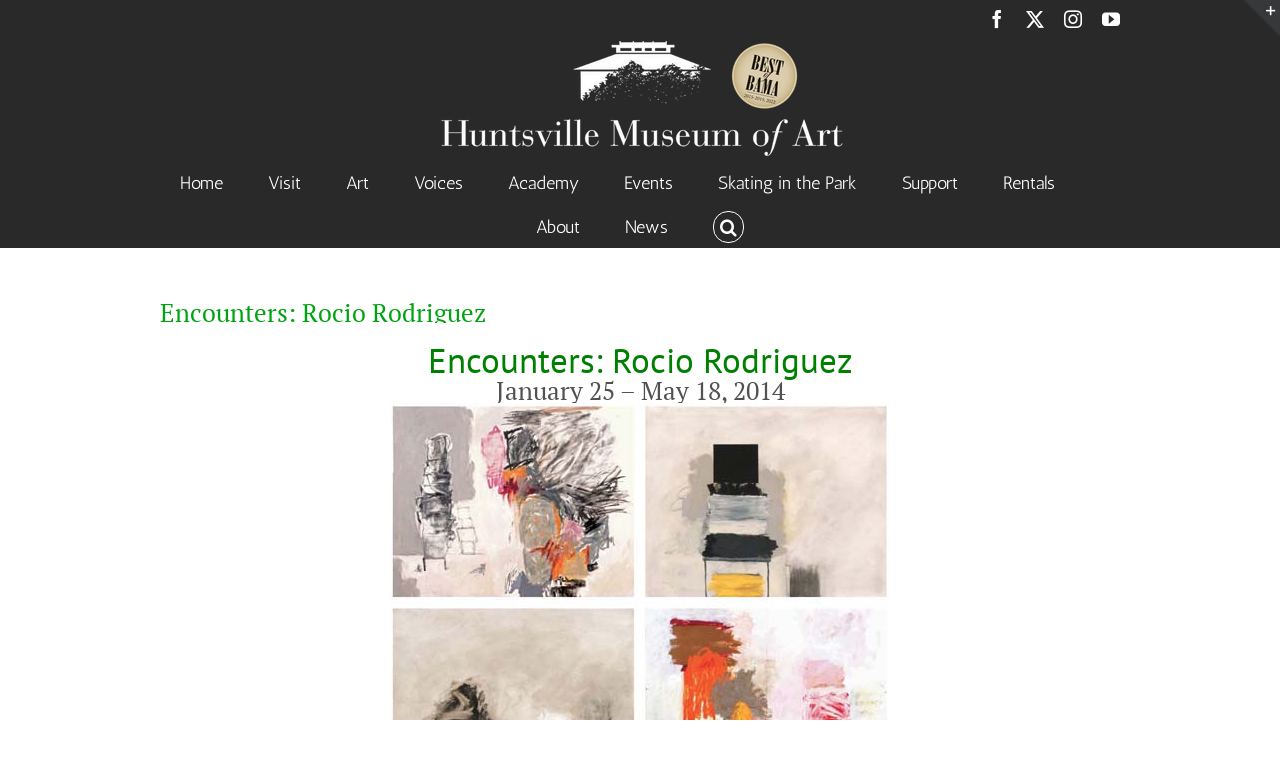

--- FILE ---
content_type: text/html; charset=UTF-8
request_url: https://hsvmuseum.org/encounters-rocio-rodriguez/
body_size: 21778
content:
<!DOCTYPE html>
<html class="avada-html-layout-wide avada-html-header-position-top" lang="en-US" prefix="og: http://ogp.me/ns# fb: http://ogp.me/ns/fb#">
<head>
	<meta http-equiv="X-UA-Compatible" content="IE=edge" />
	<meta http-equiv="Content-Type" content="text/html; charset=utf-8"/>
	<meta name="viewport" content="width=device-width, initial-scale=1" />
	<title>Encounters: Rocio Rodriguez &#8211; Huntsville Museum of Art</title>
<script type="text/javascript">
/* <![CDATA[ */
window.JetpackScriptData = {"site":{"icon":"","title":"Huntsville Museum of Art","host":"unknown","is_wpcom_platform":false}};
/* ]]> */
</script>
<meta name='robots' content='max-image-preview:large' />
	<style>img:is([sizes="auto" i], [sizes^="auto," i]) { contain-intrinsic-size: 3000px 1500px }</style>
	<link rel='dns-prefetch' href='//stats.wp.com' />
<link rel="alternate" type="application/rss+xml" title="Huntsville Museum of Art &raquo; Feed" href="https://hsvmuseum.org/feed/" />
<link rel="alternate" type="application/rss+xml" title="Huntsville Museum of Art &raquo; Comments Feed" href="https://hsvmuseum.org/comments/feed/" />
<link rel="alternate" type="text/calendar" title="Huntsville Museum of Art &raquo; iCal Feed" href="https://hsvmuseum.org/eventscalendar/?ical=1" />
					<link rel="shortcut icon" href="https://hsvmuseum.org/wp-content/uploads/2020/08/Favicon1.png" type="image/x-icon" />
		
		
					<!-- Android Icon -->
			<link rel="icon" sizes="192x192" href="https://hsvmuseum.org/wp-content/uploads/2020/08/Favicon-for-Iphone.png">
		
				<link rel="alternate" type="application/rss+xml" title="Huntsville Museum of Art &raquo; Encounters: Rocio Rodriguez Comments Feed" href="https://hsvmuseum.org/encounters-rocio-rodriguez/feed/" />
					<meta name="description" content="Encounters: Rocio Rodriguez
January 25 – May 18, 2014  
This longstanding regional art showcase continued with Atlanta artist Rocio Rodriguez’s signature abstract drawings and paintings that explore opposing and divergent forces, and function."/>
				
		<meta property="og:locale" content="en_US"/>
		<meta property="og:type" content="article"/>
		<meta property="og:site_name" content="Huntsville Museum of Art"/>
		<meta property="og:title" content="  Encounters: Rocio Rodriguez"/>
				<meta property="og:description" content="Encounters: Rocio Rodriguez
January 25 – May 18, 2014  
This longstanding regional art showcase continued with Atlanta artist Rocio Rodriguez’s signature abstract drawings and paintings that explore opposing and divergent forces, and function."/>
				<meta property="og:url" content="https://hsvmuseum.org/encounters-rocio-rodriguez/"/>
										<meta property="article:published_time" content="2017-05-30T21:09:21+00:00"/>
							<meta property="article:modified_time" content="2024-12-04T20:13:26+00:00"/>
								<meta name="author" content="Communications Department"/>
								<meta property="og:image" content="https://hsvmuseum.org/wp-content/uploads/2017/05/Encounters-Rocio-Rodriguez-Collage.jpg"/>
		<meta property="og:image:width" content="500"/>
		<meta property="og:image:height" content="400"/>
		<meta property="og:image:type" content="image/jpeg"/>
				<script type="text/javascript">
/* <![CDATA[ */
window._wpemojiSettings = {"baseUrl":"https:\/\/s.w.org\/images\/core\/emoji\/16.0.1\/72x72\/","ext":".png","svgUrl":"https:\/\/s.w.org\/images\/core\/emoji\/16.0.1\/svg\/","svgExt":".svg","source":{"concatemoji":"https:\/\/hsvmuseum.org\/wp-includes\/js\/wp-emoji-release.min.js?ver=6.8.3"}};
/*! This file is auto-generated */
!function(s,n){var o,i,e;function c(e){try{var t={supportTests:e,timestamp:(new Date).valueOf()};sessionStorage.setItem(o,JSON.stringify(t))}catch(e){}}function p(e,t,n){e.clearRect(0,0,e.canvas.width,e.canvas.height),e.fillText(t,0,0);var t=new Uint32Array(e.getImageData(0,0,e.canvas.width,e.canvas.height).data),a=(e.clearRect(0,0,e.canvas.width,e.canvas.height),e.fillText(n,0,0),new Uint32Array(e.getImageData(0,0,e.canvas.width,e.canvas.height).data));return t.every(function(e,t){return e===a[t]})}function u(e,t){e.clearRect(0,0,e.canvas.width,e.canvas.height),e.fillText(t,0,0);for(var n=e.getImageData(16,16,1,1),a=0;a<n.data.length;a++)if(0!==n.data[a])return!1;return!0}function f(e,t,n,a){switch(t){case"flag":return n(e,"\ud83c\udff3\ufe0f\u200d\u26a7\ufe0f","\ud83c\udff3\ufe0f\u200b\u26a7\ufe0f")?!1:!n(e,"\ud83c\udde8\ud83c\uddf6","\ud83c\udde8\u200b\ud83c\uddf6")&&!n(e,"\ud83c\udff4\udb40\udc67\udb40\udc62\udb40\udc65\udb40\udc6e\udb40\udc67\udb40\udc7f","\ud83c\udff4\u200b\udb40\udc67\u200b\udb40\udc62\u200b\udb40\udc65\u200b\udb40\udc6e\u200b\udb40\udc67\u200b\udb40\udc7f");case"emoji":return!a(e,"\ud83e\udedf")}return!1}function g(e,t,n,a){var r="undefined"!=typeof WorkerGlobalScope&&self instanceof WorkerGlobalScope?new OffscreenCanvas(300,150):s.createElement("canvas"),o=r.getContext("2d",{willReadFrequently:!0}),i=(o.textBaseline="top",o.font="600 32px Arial",{});return e.forEach(function(e){i[e]=t(o,e,n,a)}),i}function t(e){var t=s.createElement("script");t.src=e,t.defer=!0,s.head.appendChild(t)}"undefined"!=typeof Promise&&(o="wpEmojiSettingsSupports",i=["flag","emoji"],n.supports={everything:!0,everythingExceptFlag:!0},e=new Promise(function(e){s.addEventListener("DOMContentLoaded",e,{once:!0})}),new Promise(function(t){var n=function(){try{var e=JSON.parse(sessionStorage.getItem(o));if("object"==typeof e&&"number"==typeof e.timestamp&&(new Date).valueOf()<e.timestamp+604800&&"object"==typeof e.supportTests)return e.supportTests}catch(e){}return null}();if(!n){if("undefined"!=typeof Worker&&"undefined"!=typeof OffscreenCanvas&&"undefined"!=typeof URL&&URL.createObjectURL&&"undefined"!=typeof Blob)try{var e="postMessage("+g.toString()+"("+[JSON.stringify(i),f.toString(),p.toString(),u.toString()].join(",")+"));",a=new Blob([e],{type:"text/javascript"}),r=new Worker(URL.createObjectURL(a),{name:"wpTestEmojiSupports"});return void(r.onmessage=function(e){c(n=e.data),r.terminate(),t(n)})}catch(e){}c(n=g(i,f,p,u))}t(n)}).then(function(e){for(var t in e)n.supports[t]=e[t],n.supports.everything=n.supports.everything&&n.supports[t],"flag"!==t&&(n.supports.everythingExceptFlag=n.supports.everythingExceptFlag&&n.supports[t]);n.supports.everythingExceptFlag=n.supports.everythingExceptFlag&&!n.supports.flag,n.DOMReady=!1,n.readyCallback=function(){n.DOMReady=!0}}).then(function(){return e}).then(function(){var e;n.supports.everything||(n.readyCallback(),(e=n.source||{}).concatemoji?t(e.concatemoji):e.wpemoji&&e.twemoji&&(t(e.twemoji),t(e.wpemoji)))}))}((window,document),window._wpemojiSettings);
/* ]]> */
</script>
<link rel='stylesheet' id='formidable-css' href='https://hsvmuseum.org/wp-content/plugins/formidable/css/formidableforms.css?ver=4181958' type='text/css' media='all' />
<link rel='stylesheet' id='twb-open-sans-css' href='https://fonts.googleapis.com/css?family=Open+Sans%3A300%2C400%2C500%2C600%2C700%2C800&#038;display=swap&#038;ver=6.8.3' type='text/css' media='all' />
<link rel='stylesheet' id='twb-global-css' href='https://hsvmuseum.org/wp-content/plugins/wd-instagram-feed/booster/assets/css/global.css?ver=1.0.0' type='text/css' media='all' />
<style id='wp-emoji-styles-inline-css' type='text/css'>

	img.wp-smiley, img.emoji {
		display: inline !important;
		border: none !important;
		box-shadow: none !important;
		height: 1em !important;
		width: 1em !important;
		margin: 0 0.07em !important;
		vertical-align: -0.1em !important;
		background: none !important;
		padding: 0 !important;
	}
</style>
<link rel='stylesheet' id='mediaelement-css' href='https://hsvmuseum.org/wp-includes/js/mediaelement/mediaelementplayer-legacy.min.css?ver=4.2.17' type='text/css' media='all' />
<link rel='stylesheet' id='wp-mediaelement-css' href='https://hsvmuseum.org/wp-includes/js/mediaelement/wp-mediaelement.min.css?ver=6.8.3' type='text/css' media='all' />
<style id='jetpack-sharing-buttons-style-inline-css' type='text/css'>
.jetpack-sharing-buttons__services-list{display:flex;flex-direction:row;flex-wrap:wrap;gap:0;list-style-type:none;margin:5px;padding:0}.jetpack-sharing-buttons__services-list.has-small-icon-size{font-size:12px}.jetpack-sharing-buttons__services-list.has-normal-icon-size{font-size:16px}.jetpack-sharing-buttons__services-list.has-large-icon-size{font-size:24px}.jetpack-sharing-buttons__services-list.has-huge-icon-size{font-size:36px}@media print{.jetpack-sharing-buttons__services-list{display:none!important}}.editor-styles-wrapper .wp-block-jetpack-sharing-buttons{gap:0;padding-inline-start:0}ul.jetpack-sharing-buttons__services-list.has-background{padding:1.25em 2.375em}
</style>
<link rel='stylesheet' id='edsanimate-animo-css-css' href='https://hsvmuseum.org/wp-content/plugins/animate-it/assets/css/animate-animo.css?ver=6.8.3' type='text/css' media='all' />
<link rel='stylesheet' id='dflip-style-css' href='https://hsvmuseum.org/wp-content/plugins/3d-flipbook-dflip-lite/assets/css/dflip.min.css?ver=2.3.65' type='text/css' media='all' />
<link rel='stylesheet' id='the-grid-css' href='https://hsvmuseum.org/wp-content/plugins/the-grid/frontend/assets/css/the-grid.min.css?ver=2.8.0' type='text/css' media='all' />
<style id='the-grid-inline-css' type='text/css'>
.tolb-holder{background:rgba(0,0,0,0.8)}.tolb-holder .tolb-close,.tolb-holder .tolb-title,.tolb-holder .tolb-counter,.tolb-holder .tolb-next i,.tolb-holder .tolb-prev i{color:#ffffff}.tolb-holder .tolb-load{border-color:rgba(1,0,0,0.2);border-left:3px solid #ffffff}
.to-heart-icon,.to-heart-icon svg,.to-post-like,.to-post-like .to-like-count{position:relative;display:inline-block}.to-post-like{width:auto;cursor:pointer;font-weight:400}.to-heart-icon{float:left;margin:0 4px 0 0}.to-heart-icon svg{overflow:visible;width:15px;height:14px}.to-heart-icon g{-webkit-transform:scale(1);transform:scale(1)}.to-heart-icon path{-webkit-transform:scale(1);transform:scale(1);transition:fill .4s ease,stroke .4s ease}.no-liked .to-heart-icon path{fill:#999;stroke:#999}.empty-heart .to-heart-icon path{fill:transparent!important;stroke:#999}.liked .to-heart-icon path,.to-heart-icon svg:hover path{fill:#ff6863!important;stroke:#ff6863!important}@keyframes heartBeat{0%{transform:scale(1)}20%{transform:scale(.8)}30%{transform:scale(.95)}45%{transform:scale(.75)}50%{transform:scale(.85)}100%{transform:scale(.9)}}@-webkit-keyframes heartBeat{0%,100%,50%{-webkit-transform:scale(1)}20%{-webkit-transform:scale(.8)}30%{-webkit-transform:scale(.95)}45%{-webkit-transform:scale(.75)}}.heart-pulse g{-webkit-animation-name:heartBeat;animation-name:heartBeat;-webkit-animation-duration:1s;animation-duration:1s;-webkit-animation-iteration-count:infinite;animation-iteration-count:infinite;-webkit-transform-origin:50% 50%;transform-origin:50% 50%}.to-post-like a{color:inherit!important;fill:inherit!important;stroke:inherit!important}
</style>
<link rel='stylesheet' id='fusion-dynamic-css-css' href='https://hsvmuseum.org/wp-content/uploads/fusion-styles/b5ef1944b7bbccef6ad2d06bf410b103.min.css?ver=3.11.15' type='text/css' media='all' />
<script type="text/javascript" src="https://hsvmuseum.org/wp-includes/js/jquery/jquery.min.js?ver=3.7.1" id="jquery-core-js"></script>
<script type="text/javascript" src="https://hsvmuseum.org/wp-includes/js/jquery/jquery-migrate.min.js?ver=3.4.1" id="jquery-migrate-js"></script>
<script type="text/javascript" src="https://hsvmuseum.org/wp-content/plugins/wd-instagram-feed/booster/assets/js/circle-progress.js?ver=1.2.2" id="twb-circle-js"></script>
<script type="text/javascript" id="twb-global-js-extra">
/* <![CDATA[ */
var twb = {"nonce":"5e906eb3e8","ajax_url":"https:\/\/hsvmuseum.org\/wp-admin\/admin-ajax.php","plugin_url":"https:\/\/hsvmuseum.org\/wp-content\/plugins\/wd-instagram-feed\/booster","href":"https:\/\/hsvmuseum.org\/wp-admin\/admin.php?page=twb_instagram-feed"};
var twb = {"nonce":"5e906eb3e8","ajax_url":"https:\/\/hsvmuseum.org\/wp-admin\/admin-ajax.php","plugin_url":"https:\/\/hsvmuseum.org\/wp-content\/plugins\/wd-instagram-feed\/booster","href":"https:\/\/hsvmuseum.org\/wp-admin\/admin.php?page=twb_instagram-feed"};
/* ]]> */
</script>
<script type="text/javascript" src="https://hsvmuseum.org/wp-content/plugins/wd-instagram-feed/booster/assets/js/global.js?ver=1.0.0" id="twb-global-js"></script>
<script type="text/javascript" id="3d-flip-book-client-locale-loader-js-extra">
/* <![CDATA[ */
var FB3D_CLIENT_LOCALE = {"ajaxurl":"https:\/\/hsvmuseum.org\/wp-admin\/admin-ajax.php","dictionary":{"Table of contents":"Table of contents","Close":"Close","Bookmarks":"Bookmarks","Thumbnails":"Thumbnails","Search":"Search","Share":"Share","Facebook":"Facebook","Twitter":"Twitter","Email":"Email","Play":"Play","Previous page":"Previous page","Next page":"Next page","Zoom in":"Zoom in","Zoom out":"Zoom out","Fit view":"Fit view","Auto play":"Auto play","Full screen":"Full screen","More":"More","Smart pan":"Smart pan","Single page":"Single page","Sounds":"Sounds","Stats":"Stats","Print":"Print","Download":"Download","Goto first page":"Goto first page","Goto last page":"Goto last page"},"images":"https:\/\/hsvmuseum.org\/wp-content\/plugins\/interactive-3d-flipbook-powered-physics-engine\/assets\/images\/","jsData":{"urls":[],"posts":{"ids_mis":[],"ids":[]},"pages":[],"firstPages":[],"bookCtrlProps":[],"bookTemplates":[]},"key":"3d-flip-book","pdfJS":{"pdfJsLib":"https:\/\/hsvmuseum.org\/wp-content\/plugins\/interactive-3d-flipbook-powered-physics-engine\/assets\/js\/pdf.min.js?ver=4.3.136","pdfJsWorker":"https:\/\/hsvmuseum.org\/wp-content\/plugins\/interactive-3d-flipbook-powered-physics-engine\/assets\/js\/pdf.worker.js?ver=4.3.136","stablePdfJsLib":"https:\/\/hsvmuseum.org\/wp-content\/plugins\/interactive-3d-flipbook-powered-physics-engine\/assets\/js\/stable\/pdf.min.js?ver=2.5.207","stablePdfJsWorker":"https:\/\/hsvmuseum.org\/wp-content\/plugins\/interactive-3d-flipbook-powered-physics-engine\/assets\/js\/stable\/pdf.worker.js?ver=2.5.207","pdfJsCMapUrl":"https:\/\/hsvmuseum.org\/wp-content\/plugins\/interactive-3d-flipbook-powered-physics-engine\/assets\/cmaps\/"},"cacheurl":"https:\/\/hsvmuseum.org\/wp-content\/uploads\/3d-flip-book\/cache\/","pluginsurl":"https:\/\/hsvmuseum.org\/wp-content\/plugins\/","pluginurl":"https:\/\/hsvmuseum.org\/wp-content\/plugins\/interactive-3d-flipbook-powered-physics-engine\/","thumbnailSize":{"width":"150","height":"150"},"version":"1.16.15"};
/* ]]> */
</script>
<script type="text/javascript" src="https://hsvmuseum.org/wp-content/plugins/interactive-3d-flipbook-powered-physics-engine/assets/js/client-locale-loader.js?ver=1.16.15" id="3d-flip-book-client-locale-loader-js" async="async" data-wp-strategy="async"></script>
<link rel="https://api.w.org/" href="https://hsvmuseum.org/wp-json/" /><link rel="alternate" title="JSON" type="application/json" href="https://hsvmuseum.org/wp-json/wp/v2/posts/676" /><link rel="EditURI" type="application/rsd+xml" title="RSD" href="https://hsvmuseum.org/xmlrpc.php?rsd" />
<link rel="canonical" href="https://hsvmuseum.org/encounters-rocio-rodriguez/" />
<link rel='shortlink' href='https://hsvmuseum.org/?p=676' />
<link rel="alternate" title="oEmbed (JSON)" type="application/json+oembed" href="https://hsvmuseum.org/wp-json/oembed/1.0/embed?url=https%3A%2F%2Fhsvmuseum.org%2Fencounters-rocio-rodriguez%2F" />
<link rel="alternate" title="oEmbed (XML)" type="text/xml+oembed" href="https://hsvmuseum.org/wp-json/oembed/1.0/embed?url=https%3A%2F%2Fhsvmuseum.org%2Fencounters-rocio-rodriguez%2F&#038;format=xml" />
<meta name="tec-api-version" content="v1"><meta name="tec-api-origin" content="https://hsvmuseum.org"><link rel="alternate" href="https://hsvmuseum.org/wp-json/tribe/events/v1/" />	<style>img#wpstats{display:none}</style>
				<script>
			document.documentElement.className = document.documentElement.className.replace('no-js', 'js');
		</script>
				<style>
			.no-js img.lazyload {
				display: none;
			}

			figure.wp-block-image img.lazyloading {
				min-width: 150px;
			}

						.lazyload, .lazyloading {
				opacity: 0;
			}

			.lazyloaded {
				opacity: 1;
				transition: opacity 400ms;
				transition-delay: 0ms;
			}

					</style>
		<style type="text/css" id="css-fb-visibility">@media screen and (max-width: 915px){.fusion-no-small-visibility{display:none !important;}body .sm-text-align-center{text-align:center !important;}body .sm-text-align-left{text-align:left !important;}body .sm-text-align-right{text-align:right !important;}body .sm-flex-align-center{justify-content:center !important;}body .sm-flex-align-flex-start{justify-content:flex-start !important;}body .sm-flex-align-flex-end{justify-content:flex-end !important;}body .sm-mx-auto{margin-left:auto !important;margin-right:auto !important;}body .sm-ml-auto{margin-left:auto !important;}body .sm-mr-auto{margin-right:auto !important;}body .fusion-absolute-position-small{position:absolute;top:auto;width:100%;}.awb-sticky.awb-sticky-small{ position: sticky; top: var(--awb-sticky-offset,0); }}@media screen and (min-width: 916px) and (max-width: 902px){.fusion-no-medium-visibility{display:none !important;}body .md-text-align-center{text-align:center !important;}body .md-text-align-left{text-align:left !important;}body .md-text-align-right{text-align:right !important;}body .md-flex-align-center{justify-content:center !important;}body .md-flex-align-flex-start{justify-content:flex-start !important;}body .md-flex-align-flex-end{justify-content:flex-end !important;}body .md-mx-auto{margin-left:auto !important;margin-right:auto !important;}body .md-ml-auto{margin-left:auto !important;}body .md-mr-auto{margin-right:auto !important;}body .fusion-absolute-position-medium{position:absolute;top:auto;width:100%;}.awb-sticky.awb-sticky-medium{ position: sticky; top: var(--awb-sticky-offset,0); }}@media screen and (min-width: 903px){.fusion-no-large-visibility{display:none !important;}body .lg-text-align-center{text-align:center !important;}body .lg-text-align-left{text-align:left !important;}body .lg-text-align-right{text-align:right !important;}body .lg-flex-align-center{justify-content:center !important;}body .lg-flex-align-flex-start{justify-content:flex-start !important;}body .lg-flex-align-flex-end{justify-content:flex-end !important;}body .lg-mx-auto{margin-left:auto !important;margin-right:auto !important;}body .lg-ml-auto{margin-left:auto !important;}body .lg-mr-auto{margin-right:auto !important;}body .fusion-absolute-position-large{position:absolute;top:auto;width:100%;}.awb-sticky.awb-sticky-large{ position: sticky; top: var(--awb-sticky-offset,0); }}</style><style type="text/css" id="custom-background-css">
body.custom-background { background-color: #ffffff; }
</style>
			<script type="text/javascript">
			var doc = document.documentElement;
			doc.setAttribute( 'data-useragent', navigator.userAgent );
		</script>
		<!-- Google Tag Manager -->
<script>(function(w,d,s,l,i){w[l]=w[l]||[];w[l].push({'gtm.start':
new Date().getTime(),event:'gtm.js'});var f=d.getElementsByTagName(s)[0],
j=d.createElement(s),dl=l!='dataLayer'?'&l='+l:'';j.async=true;j.src=
'https://www.googletagmanager.com/gtm.js?id='+i+dl;f.parentNode.insertBefore(j,f);
})(window,document,'script','dataLayer','GTM-W2WHC4L');</script>
<!-- End Google Tag Manager -->

<!-- Facebook Pixel Code -->
<script>
  !function(f,b,e,v,n,t,s)
  {if(f.fbq)return;n=f.fbq=function(){n.callMethod?
  n.callMethod.apply(n,arguments):n.queue.push(arguments)};
  if(!f._fbq)f._fbq=n;n.push=n;n.loaded=!0;n.version='2.0';
  n.queue=[];t=b.createElement(e);t.async=!0;
  t.src=v;s=b.getElementsByTagName(e)[0];
  s.parentNode.insertBefore(t,s)}(window, document,'script',
  'https://connect.facebook.net/en_US/fbevents.js');
  fbq('init', '312552009510090');
  fbq('track', 'PageView');
</script>
<noscript>
    <img height="1" width="1" style="display:none" src="https://www.facebook.com/tr?id=312552009510090&ev=PageView&noscript=1"/>
</noscript>
<!-- End Facebook Pixel Code -->

<!-- Global site tag (gtag.js) - Google Ads: 600316135 -->
<script async src="https://www.googletagmanager.com/gtag/js?id=AW-600316135"></script>
<script>
  window.dataLayer = window.dataLayer || [];
  function gtag(){dataLayer.push(arguments);}
  gtag('js', new Date());

  gtag('config', 'AW-600316135');
</script>
	<meta name="google-site-verification" content="sCa-JthrPvmHPrUNjaxpbPK2xqRyd3rIkXoe7U83yDQ" /></head>

<body class="wp-singular post-template-default single single-post postid-676 single-format-standard custom-background wp-theme-Avada wp-child-theme-Avada-Child-Theme tribe-no-js fusion-image-hovers fusion-pagination-sizing fusion-button_type-flat fusion-button_span-no fusion-button_gradient-linear avada-image-rollover-circle-yes avada-image-rollover-yes avada-image-rollover-direction-bottom fusion-body ltr fusion-sticky-header no-mobile-sticky-header no-mobile-slidingbar no-mobile-totop avada-has-rev-slider-styles fusion-disable-outline fusion-sub-menu-fade mobile-logo-pos-center layout-wide-mode avada-has-boxed-modal-shadow-none layout-scroll-offset-full avada-has-zero-margin-offset-top fusion-top-header menu-text-align-center mobile-menu-design-modern fusion-show-pagination-text fusion-header-layout-v5 avada-responsive avada-footer-fx-none avada-menu-highlight-style-bar fusion-search-form-clean fusion-main-menu-search-overlay fusion-avatar-circle avada-sticky-shrinkage avada-dropdown-styles avada-blog-layout-large avada-blog-archive-layout-large avada-ec-not-100-width avada-ec-meta-layout-sidebar avada-header-shadow-no avada-menu-icon-position-left avada-has-megamenu-shadow avada-has-mainmenu-dropdown-divider fusion-has-main-nav-icon-circle avada-has-main-nav-search-icon avada-has-100-footer avada-has-breadcrumb-mobile-hidden avada-has-titlebar-hide avada-has-slidingbar-widgets avada-has-slidingbar-position-top avada-slidingbar-toggle-style-triangle avada-has-pagination-padding avada-flyout-menu-direction-fade avada-ec-views-v2" data-awb-post-id="676">
		<a class="skip-link screen-reader-text" href="#content">Skip to content</a>

	<div id="boxed-wrapper">
		
		<div id="wrapper" class="fusion-wrapper">
			<div id="home" style="position:relative;top:-1px;"></div>
							
										
							<div id="sliders-container" class="fusion-slider-visibility">
					</div>
				
					
			<header class="fusion-header-wrapper">
				<div class="fusion-header-v5 fusion-logo-alignment fusion-logo-center fusion-sticky-menu-1 fusion-sticky-logo-1 fusion-mobile-logo-1 fusion-sticky-menu-only fusion-header-menu-align-center fusion-mobile-menu-design-modern">
					
<div class="fusion-secondary-header">
	<div class="fusion-row">
							<div class="fusion-alignright">
				<div class="fusion-social-links-header"><div class="fusion-social-networks"><div class="fusion-social-networks-wrapper"><a  class="fusion-social-network-icon fusion-tooltip fusion-facebook awb-icon-facebook" style data-placement="left" data-title="Facebook" data-toggle="tooltip" title="Facebook" href="https://www.facebook.com/HuntsvilleMuseumofArt/" target="_blank" rel="noreferrer"><span class="screen-reader-text">Facebook</span></a><a  class="fusion-social-network-icon fusion-tooltip fusion-twitter awb-icon-twitter" style data-placement="left" data-title="X" data-toggle="tooltip" title="X" href="https://twitter.com/hsvmuseumart" target="_blank" rel="noopener noreferrer"><span class="screen-reader-text">X</span></a><a  class="fusion-social-network-icon fusion-tooltip fusion-instagram awb-icon-instagram" style data-placement="left" data-title="Instagram" data-toggle="tooltip" title="Instagram" href="https://www.instagram.com/hsvmuseumart/" target="_blank" rel="noopener noreferrer"><span class="screen-reader-text">Instagram</span></a><a  class="fusion-social-network-icon fusion-tooltip fusion-youtube awb-icon-youtube" style data-placement="left" data-title="YouTube" data-toggle="tooltip" title="YouTube" href="https://www.youtube.com/channel/UC7mKiAIReeqsPxZZAg6gqlQ?view_as=subscriber" target="_blank" rel="noopener noreferrer"><span class="screen-reader-text">YouTube</span></a></div></div></div>			</div>
			</div>
</div>
<div class="fusion-header-sticky-height"></div>
<div class="fusion-sticky-header-wrapper"> <!-- start fusion sticky header wrapper -->
	<div class="fusion-header">
		<div class="fusion-row">
							<div class="fusion-logo" data-margin-top="0px" data-margin-bottom="0px" data-margin-left="0px" data-margin-right="0px">
			<a class="fusion-logo-link"  href="https://hsvmuseum.org/" >

						<!-- standard logo -->
			<img data-src="https://hsvmuseum.org/wp-content/uploads/2022/07/Logo-with-BoB.png" data-srcset="https://hsvmuseum.org/wp-content/uploads/2022/07/Logo-with-BoB.png 1x, https://hsvmuseum.org/wp-content/uploads/2018/08/Retina-HMA-Logo.png 2x" width="407" height="119" style="--smush-placeholder-width: 407px; --smush-placeholder-aspect-ratio: 407/119;max-height:119px;height:auto;" alt="Huntsville Museum of Art Logo" data-retina_logo_url="https://hsvmuseum.org/wp-content/uploads/2018/08/Retina-HMA-Logo.png" class="fusion-standard-logo lazyload" src="[data-uri]" />

											<!-- mobile logo -->
				<img data-src="https://hsvmuseum.org/wp-content/uploads/2019/12/cropped-Museumlogostreched.jpg" data-srcset="https://hsvmuseum.org/wp-content/uploads/2019/12/cropped-Museumlogostreched.jpg 1x, https://hsvmuseum.org/wp-content/uploads/2019/12/Museumlogostreched.jpg 2x" width="1500" height="430" style="--smush-placeholder-width: 1500px; --smush-placeholder-aspect-ratio: 1500/430;max-height:430px;height:auto;" alt="Huntsville Museum of Art Logo" data-retina_logo_url="https://hsvmuseum.org/wp-content/uploads/2019/12/Museumlogostreched.jpg" class="fusion-mobile-logo lazyload" src="[data-uri]" />
			
											<!-- sticky header logo -->
				<img data-src="https://hsvmuseum.org/wp-content/uploads/2022/07/Logo-with-BoB.png" data-srcset="https://hsvmuseum.org/wp-content/uploads/2022/07/Logo-with-BoB.png 1x, https://hsvmuseum.org/wp-content/uploads/2018/08/Retina-HMA-Logo.png 2x" width="407" height="119" style="--smush-placeholder-width: 407px; --smush-placeholder-aspect-ratio: 407/119;max-height:119px;height:auto;" alt="Huntsville Museum of Art Logo" data-retina_logo_url="https://hsvmuseum.org/wp-content/uploads/2018/08/Retina-HMA-Logo.png" class="fusion-sticky-logo lazyload" src="[data-uri]" />
					</a>
		</div>
								<div class="fusion-mobile-menu-icons">
							<a href="#" class="fusion-icon awb-icon-bars" aria-label="Toggle mobile menu" aria-expanded="false"></a>
		
		
		
			</div>
			
					</div>
	</div>
	<div class="fusion-secondary-main-menu">
		<div class="fusion-row">
			<nav class="fusion-main-menu" aria-label="Main Menu"><div class="fusion-overlay-search">		<form role="search" class="searchform fusion-search-form  fusion-search-form-clean" method="get" action="https://hsvmuseum.org/">
			<div class="fusion-search-form-content">

				
				<div class="fusion-search-field search-field">
					<label><span class="screen-reader-text">Search for:</span>
													<input type="search" value="" name="s" class="s" placeholder="Search..." required aria-required="true" aria-label="Search..."/>
											</label>
				</div>
				<div class="fusion-search-button search-button">
					<input type="submit" class="fusion-search-submit searchsubmit" aria-label="Search" value="&#xf002;" />
									</div>

				
			</div>


			
		</form>
		<div class="fusion-search-spacer"></div><a href="#" role="button" aria-label="Close Search" class="fusion-close-search"></a></div><ul id="menu-main-menu" class="fusion-menu"><li  id="menu-item-37"  class="menu-item menu-item-type-post_type menu-item-object-page menu-item-home menu-item-37"  data-item-id="37"><a  href="https://hsvmuseum.org/" class="fusion-bar-highlight"><span class="menu-text">Home</span></a></li><li  id="menu-item-509"  class="menu-item menu-item-type-post_type menu-item-object-page menu-item-has-children menu-item-509 fusion-dropdown-menu"  data-item-id="509"><a  href="https://hsvmuseum.org/visit/" class="fusion-bar-highlight"><span class="menu-text">Visit</span></a><ul class="sub-menu"><li  id="menu-item-2310"  class="menu-item menu-item-type-post_type menu-item-object-page menu-item-2310 fusion-dropdown-submenu" ><a  href="https://hsvmuseum.org/visit/" class="fusion-bar-highlight"><span>Visitor Information</span></a></li><li  id="menu-item-15465"  class="menu-item menu-item-type-custom menu-item-object-custom menu-item-15465 fusion-dropdown-submenu" ><a  href="https://huntsvillemuseumofart3.ticketing.veevartapp.com/tickets/view/list/general-admission" class="fusion-bar-highlight"><span>Purchase Online Admission</span></a></li><li  id="menu-item-24688"  class="menu-item menu-item-type-post_type menu-item-object-page menu-item-24688 fusion-dropdown-submenu" ><a  href="https://hsvmuseum.org/tours/" class="fusion-bar-highlight"><span>Tours</span></a></li><li  id="menu-item-1004"  class="menu-item menu-item-type-post_type menu-item-object-page menu-item-1004 fusion-dropdown-submenu" ><a  href="https://hsvmuseum.org/visit/museum-store/" class="fusion-bar-highlight"><span>Shopping</span></a></li><li  id="menu-item-7226"  class="menu-item menu-item-type-post_type menu-item-object-page menu-item-7226 fusion-dropdown-submenu" ><a  href="https://hsvmuseum.org/visit/dining/" class="fusion-bar-highlight"><span>Dining</span></a></li><li  id="menu-item-13288"  class="menu-item menu-item-type-post_type menu-item-object-page menu-item-13288 fusion-dropdown-submenu" ><a  href="https://hsvmuseum.org/visit/parking/" class="fusion-bar-highlight"><span>Parking</span></a></li></ul></li><li  id="menu-item-559"  class="menu-item menu-item-type-post_type menu-item-object-page menu-item-has-children menu-item-559 fusion-dropdown-menu"  data-item-id="559"><a  href="https://hsvmuseum.org/art/" class="fusion-bar-highlight"><span class="menu-text">Art</span></a><ul class="sub-menu"><li  id="menu-item-15063"  class="menu-item menu-item-type-post_type menu-item-object-page menu-item-15063 fusion-dropdown-submenu" ><a  href="https://hsvmuseum.org/art/current-exhibitions/permanent-collection/" class="fusion-bar-highlight"><span>Collection</span></a></li><li  id="menu-item-15060"  class="menu-item menu-item-type-post_type menu-item-object-page menu-item-15060 fusion-dropdown-submenu" ><a  href="https://hsvmuseum.org/art/current-exhibitions/" class="fusion-bar-highlight"><span>Current Exhibitions</span></a></li><li  id="menu-item-15059"  class="menu-item menu-item-type-post_type menu-item-object-page menu-item-15059 fusion-dropdown-submenu" ><a  href="https://hsvmuseum.org/art/upcoming-exhibitions/" class="fusion-bar-highlight"><span>Upcoming Exhibitions</span></a></li><li  id="menu-item-19323"  class="menu-item menu-item-type-post_type menu-item-object-page menu-item-19323 fusion-dropdown-submenu" ><a  href="https://hsvmuseum.org/art/past-exhibition/" class="fusion-bar-highlight"><span>Past Exhibitions</span></a></li><li  id="menu-item-15064"  class="menu-item menu-item-type-post_type menu-item-object-page menu-item-15064 fusion-dropdown-submenu" ><a  href="https://hsvmuseum.org/art/education-galleries/" class="fusion-bar-highlight"><span>Education Galleries</span></a></li><li  id="menu-item-15065"  class="menu-item menu-item-type-post_type menu-item-object-page menu-item-15065 fusion-dropdown-submenu" ><a  href="https://hsvmuseum.org/art/traveling-exhibitions/" class="fusion-bar-highlight"><span>Traveling Exhibitions</span></a></li><li  id="menu-item-15062"  class="menu-item menu-item-type-post_type menu-item-object-page menu-item-15062 fusion-dropdown-submenu" ><a  href="https://hsvmuseum.org/exhibition-guides/" class="fusion-bar-highlight"><span>Exhibition Guides</span></a></li><li  id="menu-item-19975"  class="menu-item menu-item-type-post_type menu-item-object-page menu-item-19975 fusion-dropdown-submenu" ><a  href="https://hsvmuseum.org/art-resources-faqs/" class="fusion-bar-highlight"><span>Art Resources + FAQs</span></a></li></ul></li><li  id="menu-item-548"  class="menu-item menu-item-type-post_type menu-item-object-page menu-item-has-children menu-item-548 fusion-dropdown-menu"  data-item-id="548"><a  href="https://hsvmuseum.org/voices-of-our-times/" class="fusion-bar-highlight"><span class="menu-text">Voices</span></a><ul class="sub-menu"><li  id="menu-item-24723"  class="menu-item menu-item-type-post_type menu-item-object-page menu-item-24723 fusion-dropdown-submenu" ><a  href="https://hsvmuseum.org/voices-of-our-times/upcoming-voices-of-our-times/" class="fusion-bar-highlight"><span>Upcoming</span></a></li><li  id="menu-item-1017"  class="menu-item menu-item-type-post_type menu-item-object-page menu-item-1017 fusion-dropdown-submenu" ><a  href="https://hsvmuseum.org/voices-of-our-times/past-voices-series/" class="fusion-bar-highlight"><span>Past</span></a></li></ul></li><li  id="menu-item-887"  class="menu-item menu-item-type-post_type menu-item-object-page menu-item-has-children menu-item-887 fusion-dropdown-menu"  data-item-id="887"><a  href="https://hsvmuseum.org/academy/" class="fusion-bar-highlight"><span class="menu-text">Academy</span></a><ul class="sub-menu"><li  id="menu-item-14265"  class="menu-item menu-item-type-post_type menu-item-object-page menu-item-14265 fusion-dropdown-submenu" ><a  href="https://hsvmuseum.org/camps-classes-programs/" class="fusion-bar-highlight"><span>Camps, Classes &#038; Programs</span></a></li><li  id="menu-item-1120"  class="menu-item menu-item-type-post_type menu-item-object-page menu-item-1120 fusion-dropdown-submenu" ><a  href="https://hsvmuseum.org/academy/master-artist-workshops/" class="fusion-bar-highlight"><span>Master Artist Workshops</span></a></li><li  id="menu-item-1169"  class="menu-item menu-item-type-post_type menu-item-object-page menu-item-1169 fusion-dropdown-submenu" ><a  href="https://hsvmuseum.org/academy/birthday-parties/" class="fusion-bar-highlight"><span>Birthday Parties</span></a></li><li  id="menu-item-4781"  class="menu-item menu-item-type-post_type menu-item-object-page menu-item-4781 fusion-dropdown-submenu" ><a  href="https://hsvmuseum.org/academy/create-at-home/" class="fusion-bar-highlight"><span>Educational Resources/Create At-Home</span></a></li><li  id="menu-item-14316"  class="menu-item menu-item-type-post_type menu-item-object-page menu-item-14316 fusion-dropdown-submenu" ><a  href="https://hsvmuseum.org/exhibition-guides/" class="fusion-bar-highlight"><span>Exhibition Guides</span></a></li><li  id="menu-item-1351"  class="menu-item menu-item-type-post_type menu-item-object-page menu-item-1351 fusion-dropdown-submenu" ><a  href="https://hsvmuseum.org/academy/scholarships/" class="fusion-bar-highlight"><span>Scholarships</span></a></li><li  id="menu-item-1595"  class="menu-item menu-item-type-post_type menu-item-object-page menu-item-1595 fusion-dropdown-submenu" ><a  href="https://hsvmuseum.org/academy/scout-programs/" class="fusion-bar-highlight"><span>Scout Programs</span></a></li><li  id="menu-item-1021"  class="menu-item menu-item-type-post_type menu-item-object-page menu-item-1021 fusion-dropdown-submenu" ><a  href="https://hsvmuseum.org/academy/faqs/" class="fusion-bar-highlight"><span>Common Questions</span></a></li><li  id="menu-item-1115"  class="menu-item menu-item-type-post_type menu-item-object-page menu-item-1115 fusion-dropdown-submenu" ><a  href="https://hsvmuseum.org/academy/instructors-bios/" class="fusion-bar-highlight"><span>Instructors&#8217; Bios</span></a></li></ul></li><li  id="menu-item-914"  class="menu-item menu-item-type-post_type menu-item-object-page menu-item-has-children menu-item-914 fusion-dropdown-menu"  data-item-id="914"><a  href="https://hsvmuseum.org/events/" class="fusion-bar-highlight"><span class="menu-text">Events</span></a><ul class="sub-menu"><li  id="menu-item-1238"  class="menu-item menu-item-type-custom menu-item-object-custom menu-item-1238 fusion-dropdown-submenu" ><a  href="/eventscalendar" class="fusion-bar-highlight"><span>Events Calendar</span></a></li><li  id="menu-item-3105"  class="menu-item menu-item-type-post_type menu-item-object-page menu-item-3105 fusion-dropdown-submenu" ><a  href="https://hsvmuseum.org/5-after-5p/" class="fusion-bar-highlight"><span>$5 After 5p</span></a></li><li  id="menu-item-25050"  class="menu-item menu-item-type-post_type menu-item-object-page menu-item-25050 fusion-dropdown-submenu" ><a  href="https://hsvmuseum.org/events/gala-2026/" class="fusion-bar-highlight"><span>Gala 2026</span></a></li><li  id="menu-item-4295"  class="menu-item menu-item-type-post_type menu-item-object-post menu-item-4295 fusion-dropdown-submenu" ><a  href="https://hsvmuseum.org/unframed/" class="fusion-bar-highlight"><span>UNFRAMED</span></a></li><li  id="menu-item-14264"  class="menu-item menu-item-type-post_type menu-item-object-page menu-item-14264 fusion-dropdown-submenu" ><a  href="https://hsvmuseum.org/camps-classes-programs/" class="fusion-bar-highlight"><span>Camps, Classes &#038; Programs</span></a></li><li  id="menu-item-14277"  class="menu-item menu-item-type-post_type menu-item-object-page menu-item-14277 fusion-dropdown-submenu" ><a  href="https://hsvmuseum.org/academy/master-artist-workshops/" class="fusion-bar-highlight"><span>Master Artist Workshops</span></a></li><li  id="menu-item-6138"  class="menu-item menu-item-type-post_type menu-item-object-page menu-item-6138 fusion-dropdown-submenu" ><a  href="https://hsvmuseum.org/photo-galleries/" class="fusion-bar-highlight"><span>Past Event Photo Galleries</span></a></li></ul></li><li  id="menu-item-3741"  class="menu-item menu-item-type-post_type menu-item-object-page menu-item-3741"  data-item-id="3741"><a  href="https://hsvmuseum.org/events/skating-in-the-park/" class="fusion-bar-highlight"><span class="menu-text">Skating in the Park</span></a></li><li  id="menu-item-488"  class="menu-item menu-item-type-post_type menu-item-object-page menu-item-has-children menu-item-488 fusion-dropdown-menu"  data-item-id="488"><a  href="https://hsvmuseum.org/support/" class="fusion-bar-highlight"><span class="menu-text">Support</span></a><ul class="sub-menu"><li  id="menu-item-18851"  class="menu-item menu-item-type-post_type menu-item-object-page menu-item-18851 fusion-dropdown-submenu" ><a  href="https://hsvmuseum.org/support/join/membership/" class="fusion-bar-highlight"><span>Membership</span></a></li><li  id="menu-item-1026"  class="menu-item menu-item-type-post_type menu-item-object-page menu-item-1026 fusion-dropdown-submenu" ><a  href="https://hsvmuseum.org/support/donate-online/" class="fusion-bar-highlight"><span>Donate Online</span></a></li><li  id="menu-item-1027"  class="menu-item menu-item-type-post_type menu-item-object-page menu-item-1027 fusion-dropdown-submenu" ><a  href="https://hsvmuseum.org/support/sponsorships/" class="fusion-bar-highlight"><span>Sponsorships</span></a></li><li  id="menu-item-1028"  class="menu-item menu-item-type-post_type menu-item-object-page menu-item-1028 fusion-dropdown-submenu" ><a  href="https://hsvmuseum.org/support/volunteer/" class="fusion-bar-highlight"><span>Volunteer</span></a></li><li  id="menu-item-15450"  class="menu-item menu-item-type-post_type menu-item-object-post menu-item-15450 fusion-dropdown-submenu" ><a  href="https://hsvmuseum.org/masterpiece-society/" class="fusion-bar-highlight"><span>Masterpiece Society</span></a></li></ul></li><li  id="menu-item-494"  class="menu-item menu-item-type-post_type menu-item-object-page menu-item-has-children menu-item-494 fusion-dropdown-menu"  data-item-id="494"><a  href="https://hsvmuseum.org/rent/" class="fusion-bar-highlight"><span class="menu-text">Rentals</span></a><ul class="sub-menu"><li  id="menu-item-15419"  class="menu-item menu-item-type-post_type menu-item-object-page menu-item-15419 fusion-dropdown-submenu" ><a  href="https://hsvmuseum.org/weddings/" class="fusion-bar-highlight"><span>Weddings</span></a></li><li  id="menu-item-15420"  class="menu-item menu-item-type-post_type menu-item-object-page menu-item-15420 fusion-dropdown-submenu" ><a  href="https://hsvmuseum.org/meetings-events/" class="fusion-bar-highlight"><span>Meetings &#038; Events</span></a></li></ul></li><li  id="menu-item-498"  class="menu-item menu-item-type-post_type menu-item-object-page menu-item-has-children menu-item-498 fusion-dropdown-menu"  data-item-id="498"><a  href="https://hsvmuseum.org/about-the-museum/" class="fusion-bar-highlight"><span class="menu-text">About</span></a><ul class="sub-menu"><li  id="menu-item-1032"  class="menu-item menu-item-type-post_type menu-item-object-page menu-item-1032 fusion-dropdown-submenu" ><a  href="https://hsvmuseum.org/about-the-museum/museum-board-2/" class="fusion-bar-highlight"><span>Museum Board</span></a></li><li  id="menu-item-14029"  class="menu-item menu-item-type-post_type menu-item-object-page menu-item-14029 fusion-dropdown-submenu" ><a  href="https://hsvmuseum.org/about-the-museum/museum-staff/" class="fusion-bar-highlight"><span>Museum Staff</span></a></li><li  id="menu-item-1356"  class="menu-item menu-item-type-post_type menu-item-object-page menu-item-1356 fusion-dropdown-submenu" ><a  href="https://hsvmuseum.org/about-the-museum/museum-docents/" class="fusion-bar-highlight"><span>Museum Docents</span></a></li><li  id="menu-item-1034"  class="menu-item menu-item-type-post_type menu-item-object-page menu-item-1034 fusion-dropdown-submenu" ><a  href="https://hsvmuseum.org/about-the-museum/museum-guild/" class="fusion-bar-highlight"><span>Museum Guild</span></a></li><li  id="menu-item-24546"  class="menu-item menu-item-type-post_type menu-item-object-post menu-item-24546 fusion-dropdown-submenu" ><a  href="https://hsvmuseum.org/gala-advisory-board/" class="fusion-bar-highlight"><span>Gala Advisory Board</span></a></li><li  id="menu-item-24841"  class="menu-item menu-item-type-post_type menu-item-object-post menu-item-24841 fusion-dropdown-submenu" ><a  href="https://hsvmuseum.org/skating-in-the-park-advisory-board/" class="fusion-bar-highlight"><span>Skating in the Park Advisory Board</span></a></li><li  id="menu-item-21616"  class="menu-item menu-item-type-post_type menu-item-object-page menu-item-21616 fusion-dropdown-submenu" ><a  href="https://hsvmuseum.org/about-the-museum/black-art-patrons-committee/" class="fusion-bar-highlight"><span>Black Art Patrons Committee</span></a></li><li  id="menu-item-1031"  class="menu-item menu-item-type-post_type menu-item-object-page menu-item-1031 fusion-dropdown-submenu" ><a  href="https://hsvmuseum.org/about-the-museum/employment/" class="fusion-bar-highlight"><span>Employment</span></a></li></ul></li><li  id="menu-item-24443"  class="menu-item menu-item-type-post_type menu-item-object-page menu-item-has-children menu-item-24443 fusion-dropdown-menu"  data-item-id="24443"><a  href="https://hsvmuseum.org/news/" class="fusion-bar-highlight"><span class="menu-text">News</span></a><ul class="sub-menu"><li  id="menu-item-1036"  class="menu-item menu-item-type-post_type menu-item-object-page menu-item-1036 fusion-dropdown-submenu" ><a  href="https://hsvmuseum.org/about-the-museum/artviews/" class="fusion-bar-highlight"><span>ArtViews Magazine</span></a></li><li  id="menu-item-24444"  class="menu-item menu-item-type-post_type menu-item-object-page menu-item-24444 fusion-dropdown-submenu" ><a  href="https://hsvmuseum.org/about-the-museum/eblasts/" class="fusion-bar-highlight"><span>Museum Eblasts</span></a></li><li  id="menu-item-24434"  class="menu-item menu-item-type-post_type menu-item-object-page menu-item-24434 fusion-dropdown-submenu" ><a  href="https://hsvmuseum.org/about-the-museum/press-room/" class="fusion-bar-highlight"><span>Press</span></a></li></ul></li><li class="fusion-custom-menu-item fusion-main-menu-search fusion-search-overlay"><a class="fusion-main-menu-icon fusion-bar-highlight" href="#" aria-label="Search" data-title="Search" title="Search" role="button" aria-expanded="false"></a></li></ul></nav><nav class="fusion-main-menu fusion-sticky-menu" aria-label="Main Menu Sticky"><div class="fusion-overlay-search">		<form role="search" class="searchform fusion-search-form  fusion-search-form-clean" method="get" action="https://hsvmuseum.org/">
			<div class="fusion-search-form-content">

				
				<div class="fusion-search-field search-field">
					<label><span class="screen-reader-text">Search for:</span>
													<input type="search" value="" name="s" class="s" placeholder="Search..." required aria-required="true" aria-label="Search..."/>
											</label>
				</div>
				<div class="fusion-search-button search-button">
					<input type="submit" class="fusion-search-submit searchsubmit" aria-label="Search" value="&#xf002;" />
									</div>

				
			</div>


			
		</form>
		<div class="fusion-search-spacer"></div><a href="#" role="button" aria-label="Close Search" class="fusion-close-search"></a></div><ul id="menu-main-menu-1" class="fusion-menu"><li   class="menu-item menu-item-type-post_type menu-item-object-page menu-item-home menu-item-37"  data-item-id="37"><a  href="https://hsvmuseum.org/" class="fusion-bar-highlight"><span class="menu-text">Home</span></a></li><li   class="menu-item menu-item-type-post_type menu-item-object-page menu-item-has-children menu-item-509 fusion-dropdown-menu"  data-item-id="509"><a  href="https://hsvmuseum.org/visit/" class="fusion-bar-highlight"><span class="menu-text">Visit</span></a><ul class="sub-menu"><li   class="menu-item menu-item-type-post_type menu-item-object-page menu-item-2310 fusion-dropdown-submenu" ><a  href="https://hsvmuseum.org/visit/" class="fusion-bar-highlight"><span>Visitor Information</span></a></li><li   class="menu-item menu-item-type-custom menu-item-object-custom menu-item-15465 fusion-dropdown-submenu" ><a  href="https://huntsvillemuseumofart3.ticketing.veevartapp.com/tickets/view/list/general-admission" class="fusion-bar-highlight"><span>Purchase Online Admission</span></a></li><li   class="menu-item menu-item-type-post_type menu-item-object-page menu-item-24688 fusion-dropdown-submenu" ><a  href="https://hsvmuseum.org/tours/" class="fusion-bar-highlight"><span>Tours</span></a></li><li   class="menu-item menu-item-type-post_type menu-item-object-page menu-item-1004 fusion-dropdown-submenu" ><a  href="https://hsvmuseum.org/visit/museum-store/" class="fusion-bar-highlight"><span>Shopping</span></a></li><li   class="menu-item menu-item-type-post_type menu-item-object-page menu-item-7226 fusion-dropdown-submenu" ><a  href="https://hsvmuseum.org/visit/dining/" class="fusion-bar-highlight"><span>Dining</span></a></li><li   class="menu-item menu-item-type-post_type menu-item-object-page menu-item-13288 fusion-dropdown-submenu" ><a  href="https://hsvmuseum.org/visit/parking/" class="fusion-bar-highlight"><span>Parking</span></a></li></ul></li><li   class="menu-item menu-item-type-post_type menu-item-object-page menu-item-has-children menu-item-559 fusion-dropdown-menu"  data-item-id="559"><a  href="https://hsvmuseum.org/art/" class="fusion-bar-highlight"><span class="menu-text">Art</span></a><ul class="sub-menu"><li   class="menu-item menu-item-type-post_type menu-item-object-page menu-item-15063 fusion-dropdown-submenu" ><a  href="https://hsvmuseum.org/art/current-exhibitions/permanent-collection/" class="fusion-bar-highlight"><span>Collection</span></a></li><li   class="menu-item menu-item-type-post_type menu-item-object-page menu-item-15060 fusion-dropdown-submenu" ><a  href="https://hsvmuseum.org/art/current-exhibitions/" class="fusion-bar-highlight"><span>Current Exhibitions</span></a></li><li   class="menu-item menu-item-type-post_type menu-item-object-page menu-item-15059 fusion-dropdown-submenu" ><a  href="https://hsvmuseum.org/art/upcoming-exhibitions/" class="fusion-bar-highlight"><span>Upcoming Exhibitions</span></a></li><li   class="menu-item menu-item-type-post_type menu-item-object-page menu-item-19323 fusion-dropdown-submenu" ><a  href="https://hsvmuseum.org/art/past-exhibition/" class="fusion-bar-highlight"><span>Past Exhibitions</span></a></li><li   class="menu-item menu-item-type-post_type menu-item-object-page menu-item-15064 fusion-dropdown-submenu" ><a  href="https://hsvmuseum.org/art/education-galleries/" class="fusion-bar-highlight"><span>Education Galleries</span></a></li><li   class="menu-item menu-item-type-post_type menu-item-object-page menu-item-15065 fusion-dropdown-submenu" ><a  href="https://hsvmuseum.org/art/traveling-exhibitions/" class="fusion-bar-highlight"><span>Traveling Exhibitions</span></a></li><li   class="menu-item menu-item-type-post_type menu-item-object-page menu-item-15062 fusion-dropdown-submenu" ><a  href="https://hsvmuseum.org/exhibition-guides/" class="fusion-bar-highlight"><span>Exhibition Guides</span></a></li><li   class="menu-item menu-item-type-post_type menu-item-object-page menu-item-19975 fusion-dropdown-submenu" ><a  href="https://hsvmuseum.org/art-resources-faqs/" class="fusion-bar-highlight"><span>Art Resources + FAQs</span></a></li></ul></li><li   class="menu-item menu-item-type-post_type menu-item-object-page menu-item-has-children menu-item-548 fusion-dropdown-menu"  data-item-id="548"><a  href="https://hsvmuseum.org/voices-of-our-times/" class="fusion-bar-highlight"><span class="menu-text">Voices</span></a><ul class="sub-menu"><li   class="menu-item menu-item-type-post_type menu-item-object-page menu-item-24723 fusion-dropdown-submenu" ><a  href="https://hsvmuseum.org/voices-of-our-times/upcoming-voices-of-our-times/" class="fusion-bar-highlight"><span>Upcoming</span></a></li><li   class="menu-item menu-item-type-post_type menu-item-object-page menu-item-1017 fusion-dropdown-submenu" ><a  href="https://hsvmuseum.org/voices-of-our-times/past-voices-series/" class="fusion-bar-highlight"><span>Past</span></a></li></ul></li><li   class="menu-item menu-item-type-post_type menu-item-object-page menu-item-has-children menu-item-887 fusion-dropdown-menu"  data-item-id="887"><a  href="https://hsvmuseum.org/academy/" class="fusion-bar-highlight"><span class="menu-text">Academy</span></a><ul class="sub-menu"><li   class="menu-item menu-item-type-post_type menu-item-object-page menu-item-14265 fusion-dropdown-submenu" ><a  href="https://hsvmuseum.org/camps-classes-programs/" class="fusion-bar-highlight"><span>Camps, Classes &#038; Programs</span></a></li><li   class="menu-item menu-item-type-post_type menu-item-object-page menu-item-1120 fusion-dropdown-submenu" ><a  href="https://hsvmuseum.org/academy/master-artist-workshops/" class="fusion-bar-highlight"><span>Master Artist Workshops</span></a></li><li   class="menu-item menu-item-type-post_type menu-item-object-page menu-item-1169 fusion-dropdown-submenu" ><a  href="https://hsvmuseum.org/academy/birthday-parties/" class="fusion-bar-highlight"><span>Birthday Parties</span></a></li><li   class="menu-item menu-item-type-post_type menu-item-object-page menu-item-4781 fusion-dropdown-submenu" ><a  href="https://hsvmuseum.org/academy/create-at-home/" class="fusion-bar-highlight"><span>Educational Resources/Create At-Home</span></a></li><li   class="menu-item menu-item-type-post_type menu-item-object-page menu-item-14316 fusion-dropdown-submenu" ><a  href="https://hsvmuseum.org/exhibition-guides/" class="fusion-bar-highlight"><span>Exhibition Guides</span></a></li><li   class="menu-item menu-item-type-post_type menu-item-object-page menu-item-1351 fusion-dropdown-submenu" ><a  href="https://hsvmuseum.org/academy/scholarships/" class="fusion-bar-highlight"><span>Scholarships</span></a></li><li   class="menu-item menu-item-type-post_type menu-item-object-page menu-item-1595 fusion-dropdown-submenu" ><a  href="https://hsvmuseum.org/academy/scout-programs/" class="fusion-bar-highlight"><span>Scout Programs</span></a></li><li   class="menu-item menu-item-type-post_type menu-item-object-page menu-item-1021 fusion-dropdown-submenu" ><a  href="https://hsvmuseum.org/academy/faqs/" class="fusion-bar-highlight"><span>Common Questions</span></a></li><li   class="menu-item menu-item-type-post_type menu-item-object-page menu-item-1115 fusion-dropdown-submenu" ><a  href="https://hsvmuseum.org/academy/instructors-bios/" class="fusion-bar-highlight"><span>Instructors&#8217; Bios</span></a></li></ul></li><li   class="menu-item menu-item-type-post_type menu-item-object-page menu-item-has-children menu-item-914 fusion-dropdown-menu"  data-item-id="914"><a  href="https://hsvmuseum.org/events/" class="fusion-bar-highlight"><span class="menu-text">Events</span></a><ul class="sub-menu"><li   class="menu-item menu-item-type-custom menu-item-object-custom menu-item-1238 fusion-dropdown-submenu" ><a  href="/eventscalendar" class="fusion-bar-highlight"><span>Events Calendar</span></a></li><li   class="menu-item menu-item-type-post_type menu-item-object-page menu-item-3105 fusion-dropdown-submenu" ><a  href="https://hsvmuseum.org/5-after-5p/" class="fusion-bar-highlight"><span>$5 After 5p</span></a></li><li   class="menu-item menu-item-type-post_type menu-item-object-page menu-item-25050 fusion-dropdown-submenu" ><a  href="https://hsvmuseum.org/events/gala-2026/" class="fusion-bar-highlight"><span>Gala 2026</span></a></li><li   class="menu-item menu-item-type-post_type menu-item-object-post menu-item-4295 fusion-dropdown-submenu" ><a  href="https://hsvmuseum.org/unframed/" class="fusion-bar-highlight"><span>UNFRAMED</span></a></li><li   class="menu-item menu-item-type-post_type menu-item-object-page menu-item-14264 fusion-dropdown-submenu" ><a  href="https://hsvmuseum.org/camps-classes-programs/" class="fusion-bar-highlight"><span>Camps, Classes &#038; Programs</span></a></li><li   class="menu-item menu-item-type-post_type menu-item-object-page menu-item-14277 fusion-dropdown-submenu" ><a  href="https://hsvmuseum.org/academy/master-artist-workshops/" class="fusion-bar-highlight"><span>Master Artist Workshops</span></a></li><li   class="menu-item menu-item-type-post_type menu-item-object-page menu-item-6138 fusion-dropdown-submenu" ><a  href="https://hsvmuseum.org/photo-galleries/" class="fusion-bar-highlight"><span>Past Event Photo Galleries</span></a></li></ul></li><li   class="menu-item menu-item-type-post_type menu-item-object-page menu-item-3741"  data-item-id="3741"><a  href="https://hsvmuseum.org/events/skating-in-the-park/" class="fusion-bar-highlight"><span class="menu-text">Skating in the Park</span></a></li><li   class="menu-item menu-item-type-post_type menu-item-object-page menu-item-has-children menu-item-488 fusion-dropdown-menu"  data-item-id="488"><a  href="https://hsvmuseum.org/support/" class="fusion-bar-highlight"><span class="menu-text">Support</span></a><ul class="sub-menu"><li   class="menu-item menu-item-type-post_type menu-item-object-page menu-item-18851 fusion-dropdown-submenu" ><a  href="https://hsvmuseum.org/support/join/membership/" class="fusion-bar-highlight"><span>Membership</span></a></li><li   class="menu-item menu-item-type-post_type menu-item-object-page menu-item-1026 fusion-dropdown-submenu" ><a  href="https://hsvmuseum.org/support/donate-online/" class="fusion-bar-highlight"><span>Donate Online</span></a></li><li   class="menu-item menu-item-type-post_type menu-item-object-page menu-item-1027 fusion-dropdown-submenu" ><a  href="https://hsvmuseum.org/support/sponsorships/" class="fusion-bar-highlight"><span>Sponsorships</span></a></li><li   class="menu-item menu-item-type-post_type menu-item-object-page menu-item-1028 fusion-dropdown-submenu" ><a  href="https://hsvmuseum.org/support/volunteer/" class="fusion-bar-highlight"><span>Volunteer</span></a></li><li   class="menu-item menu-item-type-post_type menu-item-object-post menu-item-15450 fusion-dropdown-submenu" ><a  href="https://hsvmuseum.org/masterpiece-society/" class="fusion-bar-highlight"><span>Masterpiece Society</span></a></li></ul></li><li   class="menu-item menu-item-type-post_type menu-item-object-page menu-item-has-children menu-item-494 fusion-dropdown-menu"  data-item-id="494"><a  href="https://hsvmuseum.org/rent/" class="fusion-bar-highlight"><span class="menu-text">Rentals</span></a><ul class="sub-menu"><li   class="menu-item menu-item-type-post_type menu-item-object-page menu-item-15419 fusion-dropdown-submenu" ><a  href="https://hsvmuseum.org/weddings/" class="fusion-bar-highlight"><span>Weddings</span></a></li><li   class="menu-item menu-item-type-post_type menu-item-object-page menu-item-15420 fusion-dropdown-submenu" ><a  href="https://hsvmuseum.org/meetings-events/" class="fusion-bar-highlight"><span>Meetings &#038; Events</span></a></li></ul></li><li   class="menu-item menu-item-type-post_type menu-item-object-page menu-item-has-children menu-item-498 fusion-dropdown-menu"  data-item-id="498"><a  href="https://hsvmuseum.org/about-the-museum/" class="fusion-bar-highlight"><span class="menu-text">About</span></a><ul class="sub-menu"><li   class="menu-item menu-item-type-post_type menu-item-object-page menu-item-1032 fusion-dropdown-submenu" ><a  href="https://hsvmuseum.org/about-the-museum/museum-board-2/" class="fusion-bar-highlight"><span>Museum Board</span></a></li><li   class="menu-item menu-item-type-post_type menu-item-object-page menu-item-14029 fusion-dropdown-submenu" ><a  href="https://hsvmuseum.org/about-the-museum/museum-staff/" class="fusion-bar-highlight"><span>Museum Staff</span></a></li><li   class="menu-item menu-item-type-post_type menu-item-object-page menu-item-1356 fusion-dropdown-submenu" ><a  href="https://hsvmuseum.org/about-the-museum/museum-docents/" class="fusion-bar-highlight"><span>Museum Docents</span></a></li><li   class="menu-item menu-item-type-post_type menu-item-object-page menu-item-1034 fusion-dropdown-submenu" ><a  href="https://hsvmuseum.org/about-the-museum/museum-guild/" class="fusion-bar-highlight"><span>Museum Guild</span></a></li><li   class="menu-item menu-item-type-post_type menu-item-object-post menu-item-24546 fusion-dropdown-submenu" ><a  href="https://hsvmuseum.org/gala-advisory-board/" class="fusion-bar-highlight"><span>Gala Advisory Board</span></a></li><li   class="menu-item menu-item-type-post_type menu-item-object-post menu-item-24841 fusion-dropdown-submenu" ><a  href="https://hsvmuseum.org/skating-in-the-park-advisory-board/" class="fusion-bar-highlight"><span>Skating in the Park Advisory Board</span></a></li><li   class="menu-item menu-item-type-post_type menu-item-object-page menu-item-21616 fusion-dropdown-submenu" ><a  href="https://hsvmuseum.org/about-the-museum/black-art-patrons-committee/" class="fusion-bar-highlight"><span>Black Art Patrons Committee</span></a></li><li   class="menu-item menu-item-type-post_type menu-item-object-page menu-item-1031 fusion-dropdown-submenu" ><a  href="https://hsvmuseum.org/about-the-museum/employment/" class="fusion-bar-highlight"><span>Employment</span></a></li></ul></li><li   class="menu-item menu-item-type-post_type menu-item-object-page menu-item-has-children menu-item-24443 fusion-dropdown-menu"  data-item-id="24443"><a  href="https://hsvmuseum.org/news/" class="fusion-bar-highlight"><span class="menu-text">News</span></a><ul class="sub-menu"><li   class="menu-item menu-item-type-post_type menu-item-object-page menu-item-1036 fusion-dropdown-submenu" ><a  href="https://hsvmuseum.org/about-the-museum/artviews/" class="fusion-bar-highlight"><span>ArtViews Magazine</span></a></li><li   class="menu-item menu-item-type-post_type menu-item-object-page menu-item-24444 fusion-dropdown-submenu" ><a  href="https://hsvmuseum.org/about-the-museum/eblasts/" class="fusion-bar-highlight"><span>Museum Eblasts</span></a></li><li   class="menu-item menu-item-type-post_type menu-item-object-page menu-item-24434 fusion-dropdown-submenu" ><a  href="https://hsvmuseum.org/about-the-museum/press-room/" class="fusion-bar-highlight"><span>Press</span></a></li></ul></li><li class="fusion-custom-menu-item fusion-main-menu-search fusion-search-overlay"><a class="fusion-main-menu-icon fusion-bar-highlight" href="#" aria-label="Search" data-title="Search" title="Search" role="button" aria-expanded="false"></a></li></ul></nav>
<nav class="fusion-mobile-nav-holder fusion-mobile-menu-text-align-left" aria-label="Main Menu Mobile"></nav>

	<nav class="fusion-mobile-nav-holder fusion-mobile-menu-text-align-left fusion-mobile-sticky-nav-holder" aria-label="Main Menu Mobile Sticky"></nav>
					</div>
	</div>
</div> <!-- end fusion sticky header wrapper -->
				</div>
				<div class="fusion-clearfix"></div>
			</header>
			
							
			
						<main id="main" class="clearfix ">
				<div class="fusion-row" style="">

<section id="content" style="width: 100%;">
	
					<article id="post-676" class="post post-676 type-post status-publish format-standard has-post-thumbnail hentry category-2014-exhibitions category-past-exhibition tag-abstract tag-atlanta-artist tag-encounters tag-regional-art tag-rocio-rodriguez">
						
				
															<h1 class="entry-title fusion-post-title">Encounters: Rocio Rodriguez</h1>										<div class="post-content">
				<div class="fusion-fullwidth fullwidth-box fusion-builder-row-1 nonhundred-percent-fullwidth non-hundred-percent-height-scrolling" style="--awb-background-position:left top;--awb-border-sizes-top:0px;--awb-border-sizes-bottom:0px;--awb-border-sizes-left:0px;--awb-border-sizes-right:0px;--awb-border-radius-top-left:0px;--awb-border-radius-top-right:0px;--awb-border-radius-bottom-right:0px;--awb-border-radius-bottom-left:0px;--awb-padding-top:20px;--awb-padding-bottom:20px;--awb-flex-wrap:wrap;" ><div class="fusion-builder-row fusion-row"><div class="fusion-layout-column fusion_builder_column fusion-builder-column-0 fusion_builder_column_1_1 1_1 fusion-one-full fusion-column-first fusion-column-last" style="--awb-bg-size:cover;"><div class="fusion-column-wrapper fusion-flex-column-wrapper-legacy"><div class="fusion-text fusion-text-1"><h1 style="text-align: center;"><span style="color: #008000;">Encounters: Rocio Rodriguez</span></h1>
<h3 style="text-align: center;">January 25 – May 18, 2014</h3>
</div><div class="fusion-image-element fusion-image-align-center in-legacy-container" style="text-align:center;--awb-caption-title-font-family:var(--h2_typography-font-family);--awb-caption-title-font-weight:var(--h2_typography-font-weight);--awb-caption-title-font-style:var(--h2_typography-font-style);--awb-caption-title-size:var(--h2_typography-font-size);--awb-caption-title-transform:var(--h2_typography-text-transform);--awb-caption-title-line-height:var(--h2_typography-line-height);--awb-caption-title-letter-spacing:var(--h2_typography-letter-spacing);"><div class="imageframe-align-center"><span class=" fusion-imageframe imageframe-none imageframe-1 hover-type-none"><img fetchpriority="high" decoding="async" width="500" height="400" title="Encounters Rocio Rodriguez-Collage" src="https://hsvmuseum.org/wp-content/uploads/2017/05/Encounters-Rocio-Rodriguez-Collage.jpg" alt class="img-responsive wp-image-2657" srcset="https://hsvmuseum.org/wp-content/uploads/2017/05/Encounters-Rocio-Rodriguez-Collage-200x160.jpg 200w, https://hsvmuseum.org/wp-content/uploads/2017/05/Encounters-Rocio-Rodriguez-Collage-400x320.jpg 400w, https://hsvmuseum.org/wp-content/uploads/2017/05/Encounters-Rocio-Rodriguez-Collage.jpg 500w" sizes="(max-width: 800px) 100vw, 500px" /></span></div></div><div class="fusion-clearfix"></div></div></div><div class="fusion-layout-column fusion_builder_column fusion-builder-column-1 fusion_builder_column_1_1 1_1 fusion-one-full fusion-column-first fusion-column-last fusion-column-no-min-height" style="--awb-bg-size:cover;--awb-margin-bottom:0px;"><div class="fusion-column-wrapper fusion-flex-column-wrapper-legacy"><div class="fusion-text fusion-text-2"><p style="text-align: center;">This longstanding regional art showcase continued with Atlanta artist Rocio Rodriguez’s signature abstract drawings and paintings that explore opposing and divergent forces, and function.</p>
</div><div class="fusion-clearfix"></div></div></div></div></div>
							</div>

												<span class="vcard rich-snippet-hidden"><span class="fn"><a href="https://hsvmuseum.org/author/snielsen/" title="Posts by Communications Department" rel="author">Communications Department</a></span></span><span class="updated rich-snippet-hidden">2024-12-04T20:13:26+00:00</span>													<div class="fusion-sharing-box fusion-theme-sharing-box fusion-single-sharing-box">
		<h4>Share This Story, Choose Your Platform!</h4>
		<div class="fusion-social-networks"><div class="fusion-social-networks-wrapper"><a  class="fusion-social-network-icon fusion-tooltip fusion-facebook awb-icon-facebook" style="color:var(--sharing_social_links_icon_color);" data-placement="top" data-title="Facebook" data-toggle="tooltip" title="Facebook" href="https://www.facebook.com/sharer.php?u=https%3A%2F%2Fhsvmuseum.org%2Fencounters-rocio-rodriguez%2F&amp;t=Encounters%3A%20Rocio%20Rodriguez" target="_blank" rel="noreferrer"><span class="screen-reader-text">Facebook</span></a><a  class="fusion-social-network-icon fusion-tooltip fusion-twitter awb-icon-twitter" style="color:var(--sharing_social_links_icon_color);" data-placement="top" data-title="X" data-toggle="tooltip" title="X" href="https://x.com/intent/post?url=https%3A%2F%2Fhsvmuseum.org%2Fencounters-rocio-rodriguez%2F&amp;text=Encounters%3A%20Rocio%20Rodriguez" target="_blank" rel="noopener noreferrer"><span class="screen-reader-text">X</span></a><a  class="fusion-social-network-icon fusion-tooltip fusion-linkedin awb-icon-linkedin" style="color:var(--sharing_social_links_icon_color);" data-placement="top" data-title="LinkedIn" data-toggle="tooltip" title="LinkedIn" href="https://www.linkedin.com/shareArticle?mini=true&amp;url=https%3A%2F%2Fhsvmuseum.org%2Fencounters-rocio-rodriguez%2F&amp;title=Encounters%3A%20Rocio%20Rodriguez&amp;summary=Encounters%3A%20Rocio%20Rodriguez%0D%0AJanuary%2025%20%E2%80%93%20May%2018%2C%202014%20%20%0D%0AThis%20longstanding%20regional%20art%20showcase%20continued%20with%20Atlanta%20artist%20Rocio%20Rodriguez%E2%80%99s%20signature%20abstract%20drawings%20and%20paintings%20that%20explore%20opposing%20and%20divergent%20forces%2C%20and%20function." target="_blank" rel="noopener noreferrer"><span class="screen-reader-text">LinkedIn</span></a><a  class="fusion-social-network-icon fusion-tooltip fusion-mail awb-icon-mail fusion-last-social-icon" style="color:var(--sharing_social_links_icon_color);" data-placement="top" data-title="Email" data-toggle="tooltip" title="Email" href="mailto:?body=https://hsvmuseum.org/encounters-rocio-rodriguez/&amp;subject=Encounters%3A%20Rocio%20Rodriguez" target="_self" rel="noopener noreferrer"><span class="screen-reader-text">Email</span></a><div class="fusion-clearfix"></div></div></div>	</div>
													
																	</article>
	</section>
						
					</div>  <!-- fusion-row -->
				</main>  <!-- #main -->
				
				
								
					
		<div class="fusion-footer">
					
	<footer class="fusion-footer-widget-area fusion-widget-area">
		<div class="fusion-row">
			<div class="fusion-columns fusion-columns-4 fusion-widget-area">
				
																									<div class="fusion-column col-lg-3 col-md-3 col-sm-3">
							<section id="contact_info-widget-4" class="fusion-footer-widget-column widget contact_info"><h4 class="widget-title">Huntsville Museum of Art</h4>
		<div class="contact-info-container">
							<p class="address">300 Church Street S. Huntsville, AL 35801</p>
			
							<p class="phone">Phone: <a href="tel:256.535.4350">256.535.4350</a></p>
			
			
			
			
					</div>
		<div style="clear:both;"></div></section><section id="social_links-widget-4" class="  fusion-footer-widget-column widget social_links" style="border-style: solid;border-color:transparent;border-width:0px;"><h4 class="widget-title">Follow us</h4>
		<div class="fusion-social-networks">

			<div class="fusion-social-networks-wrapper">
																												
						
																																			<a class="fusion-social-network-icon fusion-tooltip fusion-facebook awb-icon-facebook" href="https://www.facebook.com/HuntsvilleMuseumofArt/"  data-placement="top" data-title="Facebook" data-toggle="tooltip" data-original-title=""  title="Facebook" aria-label="Facebook" rel="noopener noreferrer" target="_self" style="font-size:20px;color:#FFFFFF;"></a>
											
										
																				
						
																																			<a class="fusion-social-network-icon fusion-tooltip fusion-twitter awb-icon-twitter" href="https://x.com/HSVmuseumArt"  data-placement="top" data-title="Twitter" data-toggle="tooltip" data-original-title=""  title="Twitter" aria-label="Twitter" rel="noopener noreferrer" target="_self" style="font-size:20px;color:#FFFFFF;"></a>
											
										
																				
						
																																			<a class="fusion-social-network-icon fusion-tooltip fusion-instagram awb-icon-instagram" href="https://www.instagram.com/hsvmuseumart/"  data-placement="top" data-title="Instagram" data-toggle="tooltip" data-original-title=""  title="Instagram" aria-label="Instagram" rel="noopener noreferrer" target="_self" style="font-size:20px;color:#FFFFFF;"></a>
											
										
																				
						
																																			<a class="fusion-social-network-icon fusion-tooltip fusion-youtube awb-icon-youtube" href="https://www.youtube.com/channel/UC7mKiAIReeqsPxZZAg6gqlQ?view_as=subscriber"  data-placement="top" data-title="Youtube" data-toggle="tooltip" data-original-title=""  title="YouTube" aria-label="YouTube" rel="noopener noreferrer" target="_self" style="font-size:20px;color:#FFFFFF;"></a>
											
										
																				
						
																																			<a class="fusion-social-network-icon fusion-tooltip fusion-tiktok awb-icon-tiktok" href="https://www.tiktok.com/@hsvmuseumart"  data-placement="top" data-title="Tiktok" data-toggle="tooltip" data-original-title=""  title="Tiktok" aria-label="Tiktok" rel="noopener noreferrer" target="_self" style="font-size:20px;color:#FFFFFF;"></a>
											
										
																				
						
																																			<a class="fusion-social-network-icon fusion-tooltip fusion-pinterest awb-icon-pinterest" href="https://www.pinterest.com/HSVMuseumofArt/"  data-placement="top" data-title="Pinterest" data-toggle="tooltip" data-original-title=""  title="Pinterest" aria-label="Pinterest" rel="noopener noreferrer" target="_self" style="font-size:20px;color:#FFFFFF;"></a>
											
										
				
			</div>
		</div>

		<div style="clear:both;"></div></section>																					</div>
																										<div class="fusion-column col-lg-3 col-md-3 col-sm-3">
							<section id="text-4" class="  fusion-footer-widget-column widget widget_text" style="border-style: solid;border-color:transparent;border-width:0px;"><h4 class="widget-title">Gallery &#038; Holiday Hours</h4>			<div class="textwidget"><p>Sunday 12 &#8211; 5 p.m.<br />
Monday <strong>CLOSED</strong><br />
Tuesday 10 &#8211; 5 p.m.<br />
Wednesday 10 &#8211; 5 p.m.<br />
Thursday 10 &#8211; 8 p.m. ($5 after 5 p.m.)<br />
Friday 10 &#8211; 5 p.m.<br />
Saturday 10 &#8211; 5 p.m.</p>
<p>Christmas Eve <strong>CLOSED<br />
</strong>Christmas Day <strong>CLOSED<br />
</strong>New Years Day <strong>CLOSED</strong></p>
<p>Museum parking lot is free with validation for museum visitors.</p>
</div>
		<div style="clear:both;"></div></section>																					</div>
																										<div class="fusion-column col-lg-3 col-md-3 col-sm-3">
							<section id="text-3" class="  fusion-footer-widget-column widget widget_text" style="border-style: solid;border-color:transparent;border-width:0px;"><h4 class="widget-title">General Admission</h4>			<div class="textwidget"><p>PRICING:<br />
$12 Adults<br />
$5 Children (Ages 6-11)<br />
$5 Students<br />
$10 Seniors (Ages 60+)<br />
$10 Military &amp; Educators<br />
<strong>Members &amp; Children under 6 are FREE</strong></p>
<p>The Huntsville Museum of Art is now a cashless venue.</p>
<p><img decoding="async" class="size-full wp-image-2842 alignleft lazyload" data-src="https://hsvmuseum.org/wp-content/uploads/2018/09/cards-accepted.png" alt="" width="163" height="34" src="[data-uri]" style="--smush-placeholder-width: 163px; --smush-placeholder-aspect-ratio: 163/34;" /></p>
</div>
		<div style="clear:both;"></div></section>																					</div>
																										<div class="fusion-column fusion-column-last col-lg-3 col-md-3 col-sm-3">
							<section id="text-7" class="  fusion-footer-widget-column widget widget_text" style="border-style: solid;border-color:transparent;border-width:0px;"><h4 class="widget-title">Join our E-Newsletter</h4>			<div class="textwidget"><p><a href="https://hello.hsvmuseum.org/l/1078922/2024-10-10/8ptpv1" target="_blank" rel="noopener">Sign up to receive updates, special offers, and more!</a></p>
</div>
		<div style="clear:both;"></div></section>																					</div>
																											
				<div class="fusion-clearfix"></div>
			</div> <!-- fusion-columns -->
		</div> <!-- fusion-row -->
	</footer> <!-- fusion-footer-widget-area -->

		</div> <!-- fusion-footer -->

		
											<div class="fusion-sliding-bar-wrapper">
									<div id="slidingbar-area" class="slidingbar-area fusion-sliding-bar-area fusion-widget-area fusion-sliding-bar-position-top fusion-sliding-bar-text-align-left fusion-sliding-bar-toggle-triangle" data-breakpoint="800" data-toggle="triangle">
					<div class="fusion-sb-toggle-wrapper">
				<a class="fusion-sb-toggle" href="#"><span class="screen-reader-text">Toggle Sliding Bar Area</span></a>
			</div>
		
		<div id="slidingbar" class="fusion-sliding-bar">
						<div class="fusion-row">
								<div class="fusion-columns row fusion-columns-2 columns columns-2">

																														<div class="fusion-column col-lg-6 col-md-6 col-sm-6">
														</div>
																															<div class="fusion-column col-lg-6 col-md-6 col-sm-6">
														</div>
																																																												<div class="fusion-clearfix"></div>
				</div>
			</div>
		</div>
	</div>
							</div>
																</div> <!-- wrapper -->
		</div> <!-- #boxed-wrapper -->
				<a class="fusion-one-page-text-link fusion-page-load-link" tabindex="-1" href="#" aria-hidden="true">Page load link</a>

		<div class="avada-footer-scripts">
			<script type="text/javascript">var fusionNavIsCollapsed=function(e){var t,n;window.innerWidth<=e.getAttribute("data-breakpoint")?(e.classList.add("collapse-enabled"),e.classList.remove("awb-menu_desktop"),e.classList.contains("expanded")||window.dispatchEvent(new CustomEvent("fusion-mobile-menu-collapsed",{detail:{nav:e}})),(n=e.querySelectorAll(".menu-item-has-children.expanded")).length&&n.forEach(function(e){e.querySelector(".awb-menu__open-nav-submenu_mobile").setAttribute("aria-expanded","false")})):(null!==e.querySelector(".menu-item-has-children.expanded .awb-menu__open-nav-submenu_click")&&e.querySelector(".menu-item-has-children.expanded .awb-menu__open-nav-submenu_click").click(),e.classList.remove("collapse-enabled"),e.classList.add("awb-menu_desktop"),null!==e.querySelector(".awb-menu__main-ul")&&e.querySelector(".awb-menu__main-ul").removeAttribute("style")),e.classList.add("no-wrapper-transition"),clearTimeout(t),t=setTimeout(()=>{e.classList.remove("no-wrapper-transition")},400),e.classList.remove("loading")},fusionRunNavIsCollapsed=function(){var e,t=document.querySelectorAll(".awb-menu");for(e=0;e<t.length;e++)fusionNavIsCollapsed(t[e])};function avadaGetScrollBarWidth(){var e,t,n,l=document.createElement("p");return l.style.width="100%",l.style.height="200px",(e=document.createElement("div")).style.position="absolute",e.style.top="0px",e.style.left="0px",e.style.visibility="hidden",e.style.width="200px",e.style.height="150px",e.style.overflow="hidden",e.appendChild(l),document.body.appendChild(e),t=l.offsetWidth,e.style.overflow="scroll",t==(n=l.offsetWidth)&&(n=e.clientWidth),document.body.removeChild(e),jQuery("html").hasClass("awb-scroll")&&10<t-n?10:t-n}fusionRunNavIsCollapsed(),window.addEventListener("fusion-resize-horizontal",fusionRunNavIsCollapsed);</script><script type="speculationrules">
{"prefetch":[{"source":"document","where":{"and":[{"href_matches":"\/*"},{"not":{"href_matches":["\/wp-*.php","\/wp-admin\/*","\/wp-content\/uploads\/*","\/wp-content\/*","\/wp-content\/plugins\/*","\/wp-content\/themes\/Avada-Child-Theme\/*","\/wp-content\/themes\/Avada\/*","\/*\\?(.+)"]}},{"not":{"selector_matches":"a[rel~=\"nofollow\"]"}},{"not":{"selector_matches":".no-prefetch, .no-prefetch a"}}]},"eagerness":"conservative"}]}
</script>
		<script>
		( function ( body ) {
			'use strict';
			body.className = body.className.replace( /\btribe-no-js\b/, 'tribe-js' );
		} )( document.body );
		</script>
		<script type="importmap" id="wp-importmap">
{"imports":{"@wordpress\/interactivity":"https:\/\/hsvmuseum.org\/wp-includes\/js\/dist\/script-modules\/interactivity\/index.min.js?ver=55aebb6e0a16726baffb"}}
</script>
<script type="module" src="https://hsvmuseum.org/wp-content/plugins/jetpack/jetpack_vendor/automattic/jetpack-forms/src/contact-form/../../dist/modules/form/view.js?ver=14.8" id="jp-forms-view-js-module"></script>
<link rel="modulepreload" href="https://hsvmuseum.org/wp-includes/js/dist/script-modules/interactivity/index.min.js?ver=55aebb6e0a16726baffb" id="@wordpress/interactivity-js-modulepreload"><script type="application/json" id="wp-script-module-data-@wordpress/interactivity">
{"config":{"jetpack/form":{"error_types":{"is_required":"This field is required.","invalid_form_empty":"The form you are trying to submit is empty.","invalid_form":"Please fill out the form correctly."}}}}
</script>
<script> /* <![CDATA[ */var tribe_l10n_datatables = {"aria":{"sort_ascending":": activate to sort column ascending","sort_descending":": activate to sort column descending"},"length_menu":"Show _MENU_ entries","empty_table":"No data available in table","info":"Showing _START_ to _END_ of _TOTAL_ entries","info_empty":"Showing 0 to 0 of 0 entries","info_filtered":"(filtered from _MAX_ total entries)","zero_records":"No matching records found","search":"Search:","all_selected_text":"All items on this page were selected. ","select_all_link":"Select all pages","clear_selection":"Clear Selection.","pagination":{"all":"All","next":"Next","previous":"Previous"},"select":{"rows":{"0":"","_":": Selected %d rows","1":": Selected 1 row"}},"datepicker":{"dayNames":["Sunday","Monday","Tuesday","Wednesday","Thursday","Friday","Saturday"],"dayNamesShort":["Sun","Mon","Tue","Wed","Thu","Fri","Sat"],"dayNamesMin":["S","M","T","W","T","F","S"],"monthNames":["January","February","March","April","May","June","July","August","September","October","November","December"],"monthNamesShort":["January","February","March","April","May","June","July","August","September","October","November","December"],"monthNamesMin":["Jan","Feb","Mar","Apr","May","Jun","Jul","Aug","Sep","Oct","Nov","Dec"],"nextText":"Next","prevText":"Prev","currentText":"Today","closeText":"Done","today":"Today","clear":"Clear"}};/* ]]> */ </script><style id='global-styles-inline-css' type='text/css'>
:root{--wp--preset--aspect-ratio--square: 1;--wp--preset--aspect-ratio--4-3: 4/3;--wp--preset--aspect-ratio--3-4: 3/4;--wp--preset--aspect-ratio--3-2: 3/2;--wp--preset--aspect-ratio--2-3: 2/3;--wp--preset--aspect-ratio--16-9: 16/9;--wp--preset--aspect-ratio--9-16: 9/16;--wp--preset--color--black: #000000;--wp--preset--color--cyan-bluish-gray: #abb8c3;--wp--preset--color--white: #ffffff;--wp--preset--color--pale-pink: #f78da7;--wp--preset--color--vivid-red: #cf2e2e;--wp--preset--color--luminous-vivid-orange: #ff6900;--wp--preset--color--luminous-vivid-amber: #fcb900;--wp--preset--color--light-green-cyan: #7bdcb5;--wp--preset--color--vivid-green-cyan: #00d084;--wp--preset--color--pale-cyan-blue: #8ed1fc;--wp--preset--color--vivid-cyan-blue: #0693e3;--wp--preset--color--vivid-purple: #9b51e0;--wp--preset--color--awb-color-1: #ffffff;--wp--preset--color--awb-color-2: #e8e8e8;--wp--preset--color--awb-color-3: #9e9e9e;--wp--preset--color--awb-color-4: #7c7c7c;--wp--preset--color--awb-color-5: #515151;--wp--preset--color--awb-color-6: #3e3e3e;--wp--preset--color--awb-color-7: #333333;--wp--preset--color--awb-color-8: #29292a;--wp--preset--color--awb-color-custom-10: #00a310;--wp--preset--color--awb-color-custom-11: #ebeaea;--wp--preset--color--awb-color-custom-12: #000000;--wp--preset--color--awb-color-custom-13: rgba(235,234,234,0.8);--wp--preset--color--awb-color-custom-14: #008714;--wp--preset--color--awb-color-custom-15: #353535;--wp--preset--color--awb-color-custom-16: #d6d6d6;--wp--preset--color--awb-color-custom-17: #008416;--wp--preset--color--awb-color-custom-18: #212122;--wp--preset--gradient--vivid-cyan-blue-to-vivid-purple: linear-gradient(135deg,rgba(6,147,227,1) 0%,rgb(155,81,224) 100%);--wp--preset--gradient--light-green-cyan-to-vivid-green-cyan: linear-gradient(135deg,rgb(122,220,180) 0%,rgb(0,208,130) 100%);--wp--preset--gradient--luminous-vivid-amber-to-luminous-vivid-orange: linear-gradient(135deg,rgba(252,185,0,1) 0%,rgba(255,105,0,1) 100%);--wp--preset--gradient--luminous-vivid-orange-to-vivid-red: linear-gradient(135deg,rgba(255,105,0,1) 0%,rgb(207,46,46) 100%);--wp--preset--gradient--very-light-gray-to-cyan-bluish-gray: linear-gradient(135deg,rgb(238,238,238) 0%,rgb(169,184,195) 100%);--wp--preset--gradient--cool-to-warm-spectrum: linear-gradient(135deg,rgb(74,234,220) 0%,rgb(151,120,209) 20%,rgb(207,42,186) 40%,rgb(238,44,130) 60%,rgb(251,105,98) 80%,rgb(254,248,76) 100%);--wp--preset--gradient--blush-light-purple: linear-gradient(135deg,rgb(255,206,236) 0%,rgb(152,150,240) 100%);--wp--preset--gradient--blush-bordeaux: linear-gradient(135deg,rgb(254,205,165) 0%,rgb(254,45,45) 50%,rgb(107,0,62) 100%);--wp--preset--gradient--luminous-dusk: linear-gradient(135deg,rgb(255,203,112) 0%,rgb(199,81,192) 50%,rgb(65,88,208) 100%);--wp--preset--gradient--pale-ocean: linear-gradient(135deg,rgb(255,245,203) 0%,rgb(182,227,212) 50%,rgb(51,167,181) 100%);--wp--preset--gradient--electric-grass: linear-gradient(135deg,rgb(202,248,128) 0%,rgb(113,206,126) 100%);--wp--preset--gradient--midnight: linear-gradient(135deg,rgb(2,3,129) 0%,rgb(40,116,252) 100%);--wp--preset--font-size--small: 12px;--wp--preset--font-size--medium: 20px;--wp--preset--font-size--large: 24px;--wp--preset--font-size--x-large: 42px;--wp--preset--font-size--normal: 16px;--wp--preset--font-size--xlarge: 32px;--wp--preset--font-size--huge: 48px;--wp--preset--spacing--20: 0.44rem;--wp--preset--spacing--30: 0.67rem;--wp--preset--spacing--40: 1rem;--wp--preset--spacing--50: 1.5rem;--wp--preset--spacing--60: 2.25rem;--wp--preset--spacing--70: 3.38rem;--wp--preset--spacing--80: 5.06rem;--wp--preset--shadow--natural: 6px 6px 9px rgba(0, 0, 0, 0.2);--wp--preset--shadow--deep: 12px 12px 50px rgba(0, 0, 0, 0.4);--wp--preset--shadow--sharp: 6px 6px 0px rgba(0, 0, 0, 0.2);--wp--preset--shadow--outlined: 6px 6px 0px -3px rgba(255, 255, 255, 1), 6px 6px rgba(0, 0, 0, 1);--wp--preset--shadow--crisp: 6px 6px 0px rgba(0, 0, 0, 1);}:where(.is-layout-flex){gap: 0.5em;}:where(.is-layout-grid){gap: 0.5em;}body .is-layout-flex{display: flex;}.is-layout-flex{flex-wrap: wrap;align-items: center;}.is-layout-flex > :is(*, div){margin: 0;}body .is-layout-grid{display: grid;}.is-layout-grid > :is(*, div){margin: 0;}:where(.wp-block-columns.is-layout-flex){gap: 2em;}:where(.wp-block-columns.is-layout-grid){gap: 2em;}:where(.wp-block-post-template.is-layout-flex){gap: 1.25em;}:where(.wp-block-post-template.is-layout-grid){gap: 1.25em;}.has-black-color{color: var(--wp--preset--color--black) !important;}.has-cyan-bluish-gray-color{color: var(--wp--preset--color--cyan-bluish-gray) !important;}.has-white-color{color: var(--wp--preset--color--white) !important;}.has-pale-pink-color{color: var(--wp--preset--color--pale-pink) !important;}.has-vivid-red-color{color: var(--wp--preset--color--vivid-red) !important;}.has-luminous-vivid-orange-color{color: var(--wp--preset--color--luminous-vivid-orange) !important;}.has-luminous-vivid-amber-color{color: var(--wp--preset--color--luminous-vivid-amber) !important;}.has-light-green-cyan-color{color: var(--wp--preset--color--light-green-cyan) !important;}.has-vivid-green-cyan-color{color: var(--wp--preset--color--vivid-green-cyan) !important;}.has-pale-cyan-blue-color{color: var(--wp--preset--color--pale-cyan-blue) !important;}.has-vivid-cyan-blue-color{color: var(--wp--preset--color--vivid-cyan-blue) !important;}.has-vivid-purple-color{color: var(--wp--preset--color--vivid-purple) !important;}.has-black-background-color{background-color: var(--wp--preset--color--black) !important;}.has-cyan-bluish-gray-background-color{background-color: var(--wp--preset--color--cyan-bluish-gray) !important;}.has-white-background-color{background-color: var(--wp--preset--color--white) !important;}.has-pale-pink-background-color{background-color: var(--wp--preset--color--pale-pink) !important;}.has-vivid-red-background-color{background-color: var(--wp--preset--color--vivid-red) !important;}.has-luminous-vivid-orange-background-color{background-color: var(--wp--preset--color--luminous-vivid-orange) !important;}.has-luminous-vivid-amber-background-color{background-color: var(--wp--preset--color--luminous-vivid-amber) !important;}.has-light-green-cyan-background-color{background-color: var(--wp--preset--color--light-green-cyan) !important;}.has-vivid-green-cyan-background-color{background-color: var(--wp--preset--color--vivid-green-cyan) !important;}.has-pale-cyan-blue-background-color{background-color: var(--wp--preset--color--pale-cyan-blue) !important;}.has-vivid-cyan-blue-background-color{background-color: var(--wp--preset--color--vivid-cyan-blue) !important;}.has-vivid-purple-background-color{background-color: var(--wp--preset--color--vivid-purple) !important;}.has-black-border-color{border-color: var(--wp--preset--color--black) !important;}.has-cyan-bluish-gray-border-color{border-color: var(--wp--preset--color--cyan-bluish-gray) !important;}.has-white-border-color{border-color: var(--wp--preset--color--white) !important;}.has-pale-pink-border-color{border-color: var(--wp--preset--color--pale-pink) !important;}.has-vivid-red-border-color{border-color: var(--wp--preset--color--vivid-red) !important;}.has-luminous-vivid-orange-border-color{border-color: var(--wp--preset--color--luminous-vivid-orange) !important;}.has-luminous-vivid-amber-border-color{border-color: var(--wp--preset--color--luminous-vivid-amber) !important;}.has-light-green-cyan-border-color{border-color: var(--wp--preset--color--light-green-cyan) !important;}.has-vivid-green-cyan-border-color{border-color: var(--wp--preset--color--vivid-green-cyan) !important;}.has-pale-cyan-blue-border-color{border-color: var(--wp--preset--color--pale-cyan-blue) !important;}.has-vivid-cyan-blue-border-color{border-color: var(--wp--preset--color--vivid-cyan-blue) !important;}.has-vivid-purple-border-color{border-color: var(--wp--preset--color--vivid-purple) !important;}.has-vivid-cyan-blue-to-vivid-purple-gradient-background{background: var(--wp--preset--gradient--vivid-cyan-blue-to-vivid-purple) !important;}.has-light-green-cyan-to-vivid-green-cyan-gradient-background{background: var(--wp--preset--gradient--light-green-cyan-to-vivid-green-cyan) !important;}.has-luminous-vivid-amber-to-luminous-vivid-orange-gradient-background{background: var(--wp--preset--gradient--luminous-vivid-amber-to-luminous-vivid-orange) !important;}.has-luminous-vivid-orange-to-vivid-red-gradient-background{background: var(--wp--preset--gradient--luminous-vivid-orange-to-vivid-red) !important;}.has-very-light-gray-to-cyan-bluish-gray-gradient-background{background: var(--wp--preset--gradient--very-light-gray-to-cyan-bluish-gray) !important;}.has-cool-to-warm-spectrum-gradient-background{background: var(--wp--preset--gradient--cool-to-warm-spectrum) !important;}.has-blush-light-purple-gradient-background{background: var(--wp--preset--gradient--blush-light-purple) !important;}.has-blush-bordeaux-gradient-background{background: var(--wp--preset--gradient--blush-bordeaux) !important;}.has-luminous-dusk-gradient-background{background: var(--wp--preset--gradient--luminous-dusk) !important;}.has-pale-ocean-gradient-background{background: var(--wp--preset--gradient--pale-ocean) !important;}.has-electric-grass-gradient-background{background: var(--wp--preset--gradient--electric-grass) !important;}.has-midnight-gradient-background{background: var(--wp--preset--gradient--midnight) !important;}.has-small-font-size{font-size: var(--wp--preset--font-size--small) !important;}.has-medium-font-size{font-size: var(--wp--preset--font-size--medium) !important;}.has-large-font-size{font-size: var(--wp--preset--font-size--large) !important;}.has-x-large-font-size{font-size: var(--wp--preset--font-size--x-large) !important;}
:where(.wp-block-post-template.is-layout-flex){gap: 1.25em;}:where(.wp-block-post-template.is-layout-grid){gap: 1.25em;}
:where(.wp-block-columns.is-layout-flex){gap: 2em;}:where(.wp-block-columns.is-layout-grid){gap: 2em;}
:root :where(.wp-block-pullquote){font-size: 1.5em;line-height: 1.6;}
</style>
<link rel='stylesheet' id='wp-block-library-css' href='https://hsvmuseum.org/wp-includes/css/dist/block-library/style.min.css?ver=6.8.3' type='text/css' media='all' />
<style id='wp-block-library-theme-inline-css' type='text/css'>
.wp-block-audio :where(figcaption){color:#555;font-size:13px;text-align:center}.is-dark-theme .wp-block-audio :where(figcaption){color:#ffffffa6}.wp-block-audio{margin:0 0 1em}.wp-block-code{border:1px solid #ccc;border-radius:4px;font-family:Menlo,Consolas,monaco,monospace;padding:.8em 1em}.wp-block-embed :where(figcaption){color:#555;font-size:13px;text-align:center}.is-dark-theme .wp-block-embed :where(figcaption){color:#ffffffa6}.wp-block-embed{margin:0 0 1em}.blocks-gallery-caption{color:#555;font-size:13px;text-align:center}.is-dark-theme .blocks-gallery-caption{color:#ffffffa6}:root :where(.wp-block-image figcaption){color:#555;font-size:13px;text-align:center}.is-dark-theme :root :where(.wp-block-image figcaption){color:#ffffffa6}.wp-block-image{margin:0 0 1em}.wp-block-pullquote{border-bottom:4px solid;border-top:4px solid;color:currentColor;margin-bottom:1.75em}.wp-block-pullquote cite,.wp-block-pullquote footer,.wp-block-pullquote__citation{color:currentColor;font-size:.8125em;font-style:normal;text-transform:uppercase}.wp-block-quote{border-left:.25em solid;margin:0 0 1.75em;padding-left:1em}.wp-block-quote cite,.wp-block-quote footer{color:currentColor;font-size:.8125em;font-style:normal;position:relative}.wp-block-quote:where(.has-text-align-right){border-left:none;border-right:.25em solid;padding-left:0;padding-right:1em}.wp-block-quote:where(.has-text-align-center){border:none;padding-left:0}.wp-block-quote.is-large,.wp-block-quote.is-style-large,.wp-block-quote:where(.is-style-plain){border:none}.wp-block-search .wp-block-search__label{font-weight:700}.wp-block-search__button{border:1px solid #ccc;padding:.375em .625em}:where(.wp-block-group.has-background){padding:1.25em 2.375em}.wp-block-separator.has-css-opacity{opacity:.4}.wp-block-separator{border:none;border-bottom:2px solid;margin-left:auto;margin-right:auto}.wp-block-separator.has-alpha-channel-opacity{opacity:1}.wp-block-separator:not(.is-style-wide):not(.is-style-dots){width:100px}.wp-block-separator.has-background:not(.is-style-dots){border-bottom:none;height:1px}.wp-block-separator.has-background:not(.is-style-wide):not(.is-style-dots){height:2px}.wp-block-table{margin:0 0 1em}.wp-block-table td,.wp-block-table th{word-break:normal}.wp-block-table :where(figcaption){color:#555;font-size:13px;text-align:center}.is-dark-theme .wp-block-table :where(figcaption){color:#ffffffa6}.wp-block-video :where(figcaption){color:#555;font-size:13px;text-align:center}.is-dark-theme .wp-block-video :where(figcaption){color:#ffffffa6}.wp-block-video{margin:0 0 1em}:root :where(.wp-block-template-part.has-background){margin-bottom:0;margin-top:0;padding:1.25em 2.375em}
</style>
<style id='classic-theme-styles-inline-css' type='text/css'>
/*! This file is auto-generated */
.wp-block-button__link{color:#fff;background-color:#32373c;border-radius:9999px;box-shadow:none;text-decoration:none;padding:calc(.667em + 2px) calc(1.333em + 2px);font-size:1.125em}.wp-block-file__button{background:#32373c;color:#fff;text-decoration:none}
</style>
<script type="text/javascript" src="https://hsvmuseum.org/wp-content/plugins/animate-it/assets/js/animo.min.js?ver=1.0.3" id="edsanimate-animo-script-js"></script>
<script type="text/javascript" src="https://hsvmuseum.org/wp-content/plugins/animate-it/assets/js/jquery.ba-throttle-debounce.min.js?ver=1.1" id="edsanimate-throttle-debounce-script-js"></script>
<script type="text/javascript" src="https://hsvmuseum.org/wp-content/plugins/animate-it/assets/js/viewportchecker.js?ver=1.4.4" id="viewportcheck-script-js"></script>
<script type="text/javascript" src="https://hsvmuseum.org/wp-content/plugins/animate-it/assets/js/edsanimate.js?ver=1.4.4" id="edsanimate-script-js"></script>
<script type="text/javascript" id="edsanimate-site-script-js-extra">
/* <![CDATA[ */
var edsanimate_options = {"offset":"75","hide_hz_scrollbar":"1","hide_vl_scrollbar":"0"};
/* ]]> */
</script>
<script type="text/javascript" src="https://hsvmuseum.org/wp-content/plugins/animate-it/assets/js/edsanimate.site.js?ver=1.4.5" id="edsanimate-site-script-js"></script>
<script type="text/javascript" src="https://hsvmuseum.org/wp-includes/js/comment-reply.min.js?ver=6.8.3" id="comment-reply-js" async="async" data-wp-strategy="async"></script>
<script type="text/javascript" src="https://hsvmuseum.org/wp-content/plugins/3d-flipbook-dflip-lite/assets/js/dflip.min.js?ver=2.3.65" id="dflip-script-js"></script>
<script type="text/javascript" src="https://hsvmuseum.org/wp-content/plugins/wp-smushit/app/assets/js/smush-lazy-load.min.js?ver=3.18.0" id="smush-lazy-load-js"></script>
<script type="text/javascript" src="https://hsvmuseum.org/wp-includes/js/jquery/ui/effect.min.js?ver=1.13.3" id="jquery-effects-core-js"></script>
<script type="text/javascript" id="the-grid-js-extra">
/* <![CDATA[ */
var tg_global_var = {"url":"https:\/\/hsvmuseum.org\/wp-admin\/admin-ajax.php","nonce":"30fcf2c52d","is_mobile":null,"mediaelement":"","mediaelement_ex":null,"lightbox_autoplay":"","debounce":"","meta_data":null,"main_query":{"page":0,"name":"encounters-rocio-rodriguez","error":"","m":"","p":0,"post_parent":"","subpost":"","subpost_id":"","attachment":"","attachment_id":0,"pagename":"","page_id":0,"second":"","minute":"","hour":"","day":0,"monthnum":0,"year":0,"w":0,"category_name":"","tag":"","cat":"","tag_id":"","author":"","author_name":"","feed":"","tb":"","paged":0,"meta_key":"","meta_value":"","preview":"","s":"","sentence":"","title":"","fields":"all","menu_order":"","embed":"","category__in":[],"category__not_in":[],"category__and":[],"post__in":[],"post__not_in":[],"post_name__in":[],"tag__in":[],"tag__not_in":[],"tag__and":[],"tag_slug__in":[],"tag_slug__and":[],"post_parent__in":[],"post_parent__not_in":[],"author__in":[],"author__not_in":[],"search_columns":[],"ignore_sticky_posts":false,"suppress_filters":false,"cache_results":true,"update_post_term_cache":true,"update_menu_item_cache":false,"lazy_load_term_meta":true,"update_post_meta_cache":true,"post_type":"","posts_per_page":10,"nopaging":false,"comments_per_page":"50","no_found_rows":false,"order":"DESC"}};
/* ]]> */
</script>
<script type="text/javascript" src="https://hsvmuseum.org/wp-content/plugins/the-grid/frontend/assets/js/the-grid.min.js?ver=2.8.0" id="the-grid-js"></script>
<script type="text/javascript" id="jetpack-stats-js-before">
/* <![CDATA[ */
_stq = window._stq || [];
_stq.push([ "view", JSON.parse("{\"v\":\"ext\",\"blog\":\"246099811\",\"post\":\"676\",\"tz\":\"0\",\"srv\":\"hsvmuseum.org\",\"j\":\"1:14.8\"}") ]);
_stq.push([ "clickTrackerInit", "246099811", "676" ]);
/* ]]> */
</script>
<script type="text/javascript" src="https://stats.wp.com/e-202603.js" id="jetpack-stats-js" defer="defer" data-wp-strategy="defer"></script>
<script type="text/javascript" src="https://hsvmuseum.org/wp-content/themes/Avada/includes/lib/assets/min/js/general/awb-tabs-widget.js?ver=3.11.15" id="awb-tabs-widget-js"></script>
<script type="text/javascript" src="https://hsvmuseum.org/wp-content/themes/Avada/includes/lib/assets/min/js/general/awb-vertical-menu-widget.js?ver=3.11.15" id="awb-vertical-menu-widget-js"></script>
<script type="text/javascript" src="https://hsvmuseum.org/wp-content/themes/Avada/includes/lib/assets/min/js/library/cssua.js?ver=2.1.28" id="cssua-js"></script>
<script type="text/javascript" src="https://hsvmuseum.org/wp-content/themes/Avada/includes/lib/assets/min/js/library/modernizr.js?ver=3.3.1" id="modernizr-js"></script>
<script type="text/javascript" id="fusion-js-extra">
/* <![CDATA[ */
var fusionJSVars = {"visibility_small":"915","visibility_medium":"902"};
/* ]]> */
</script>
<script type="text/javascript" src="https://hsvmuseum.org/wp-content/themes/Avada/includes/lib/assets/min/js/general/fusion.js?ver=3.11.15" id="fusion-js"></script>
<script type="text/javascript" src="https://hsvmuseum.org/wp-content/themes/Avada/includes/lib/assets/min/js/library/swiper.js?ver=11.1.0" id="swiper-js"></script>
<script type="text/javascript" src="https://hsvmuseum.org/wp-content/themes/Avada/includes/lib/assets/min/js/library/bootstrap.transition.js?ver=3.3.6" id="bootstrap-transition-js"></script>
<script type="text/javascript" src="https://hsvmuseum.org/wp-content/themes/Avada/includes/lib/assets/min/js/library/bootstrap.tooltip.js?ver=3.3.5" id="bootstrap-tooltip-js"></script>
<script type="text/javascript" src="https://hsvmuseum.org/wp-content/themes/Avada/includes/lib/assets/min/js/library/jquery.requestAnimationFrame.js?ver=1" id="jquery-request-animation-frame-js"></script>
<script type="text/javascript" src="https://hsvmuseum.org/wp-content/themes/Avada/includes/lib/assets/min/js/library/jquery.easing.js?ver=1.3" id="jquery-easing-js"></script>
<script type="text/javascript" src="https://hsvmuseum.org/wp-content/themes/Avada/includes/lib/assets/min/js/library/jquery.fitvids.js?ver=1.1" id="jquery-fitvids-js"></script>
<script type="text/javascript" src="https://hsvmuseum.org/wp-content/themes/Avada/includes/lib/assets/min/js/library/jquery.flexslider.js?ver=2.7.2" id="jquery-flexslider-js"></script>
<script type="text/javascript" id="jquery-lightbox-js-extra">
/* <![CDATA[ */
var fusionLightboxVideoVars = {"lightbox_video_width":"1280","lightbox_video_height":"720"};
/* ]]> */
</script>
<script type="text/javascript" src="https://hsvmuseum.org/wp-content/themes/Avada/includes/lib/assets/min/js/library/jquery.ilightbox.js?ver=2.2.3" id="jquery-lightbox-js"></script>
<script type="text/javascript" src="https://hsvmuseum.org/wp-content/themes/Avada/includes/lib/assets/min/js/library/jquery.mousewheel.js?ver=3.0.6" id="jquery-mousewheel-js"></script>
<script type="text/javascript" src="https://hsvmuseum.org/wp-content/themes/Avada/includes/lib/assets/min/js/library/jquery.fade.js?ver=1" id="jquery-fade-js"></script>
<script type="text/javascript" id="fusion-equal-heights-js-extra">
/* <![CDATA[ */
var fusionEqualHeightVars = {"content_break_point":"800"};
/* ]]> */
</script>
<script type="text/javascript" src="https://hsvmuseum.org/wp-content/themes/Avada/includes/lib/assets/min/js/general/fusion-equal-heights.js?ver=1" id="fusion-equal-heights-js"></script>
<script type="text/javascript" src="https://hsvmuseum.org/wp-content/themes/Avada/includes/lib/assets/min/js/library/fusion-parallax.js?ver=1" id="fusion-parallax-js"></script>
<script type="text/javascript" id="fusion-video-general-js-extra">
/* <![CDATA[ */
var fusionVideoGeneralVars = {"status_vimeo":"1","status_yt":"1"};
/* ]]> */
</script>
<script type="text/javascript" src="https://hsvmuseum.org/wp-content/themes/Avada/includes/lib/assets/min/js/library/fusion-video-general.js?ver=1" id="fusion-video-general-js"></script>
<script type="text/javascript" id="fusion-video-bg-js-extra">
/* <![CDATA[ */
var fusionVideoBgVars = {"status_vimeo":"1","status_yt":"1"};
/* ]]> */
</script>
<script type="text/javascript" src="https://hsvmuseum.org/wp-content/themes/Avada/includes/lib/assets/min/js/library/fusion-video-bg.js?ver=1" id="fusion-video-bg-js"></script>
<script type="text/javascript" id="fusion-lightbox-js-extra">
/* <![CDATA[ */
var fusionLightboxVars = {"status_lightbox":"1","lightbox_gallery":"1","lightbox_skin":"metro-white","lightbox_title":"","lightbox_arrows":"1","lightbox_slideshow_speed":"5000","lightbox_loop":"0","lightbox_autoplay":"","lightbox_opacity":"0.90","lightbox_desc":"","lightbox_social":"1","lightbox_social_links":{"facebook":{"source":"https:\/\/www.facebook.com\/sharer.php?u={URL}","text":"Share on Facebook"},"twitter":{"source":"https:\/\/x.com\/intent\/post?url={URL}","text":"Share on X"},"linkedin":{"source":"https:\/\/www.linkedin.com\/shareArticle?mini=true&url={URL}","text":"Share on LinkedIn"},"mail":{"source":"mailto:?body={URL}","text":"Share by Email"}},"lightbox_deeplinking":"1","lightbox_path":"vertical","lightbox_post_images":"1","lightbox_animation_speed":"normal","l10n":{"close":"Press Esc to close","enterFullscreen":"Enter Fullscreen (Shift+Enter)","exitFullscreen":"Exit Fullscreen (Shift+Enter)","slideShow":"Slideshow","next":"Next","previous":"Previous"}};
/* ]]> */
</script>
<script type="text/javascript" src="https://hsvmuseum.org/wp-content/themes/Avada/includes/lib/assets/min/js/general/fusion-lightbox.js?ver=1" id="fusion-lightbox-js"></script>
<script type="text/javascript" src="https://hsvmuseum.org/wp-content/themes/Avada/includes/lib/assets/min/js/general/fusion-tooltip.js?ver=1" id="fusion-tooltip-js"></script>
<script type="text/javascript" src="https://hsvmuseum.org/wp-content/themes/Avada/includes/lib/assets/min/js/general/fusion-sharing-box.js?ver=1" id="fusion-sharing-box-js"></script>
<script type="text/javascript" src="https://hsvmuseum.org/wp-content/themes/Avada/includes/lib/assets/min/js/library/jquery.sticky-kit.js?ver=1.1.2" id="jquery-sticky-kit-js"></script>
<script type="text/javascript" src="https://hsvmuseum.org/wp-content/themes/Avada/includes/lib/assets/min/js/library/fusion-youtube.js?ver=2.2.1" id="fusion-youtube-js"></script>
<script type="text/javascript" src="https://hsvmuseum.org/wp-content/themes/Avada/includes/lib/assets/min/js/library/vimeoPlayer.js?ver=2.2.1" id="vimeo-player-js"></script>
<script type="text/javascript" src="https://hsvmuseum.org/wp-content/themes/Avada/includes/lib/assets/min/js/general/fusion-general-global.js?ver=3.11.15" id="fusion-general-global-js"></script>
<script type="text/javascript" src="https://hsvmuseum.org/wp-content/themes/Avada/assets/min/js/general/avada-general-footer.js?ver=7.11.15" id="avada-general-footer-js"></script>
<script type="text/javascript" src="https://hsvmuseum.org/wp-content/themes/Avada/assets/min/js/general/avada-quantity.js?ver=7.11.15" id="avada-quantity-js"></script>
<script type="text/javascript" src="https://hsvmuseum.org/wp-content/themes/Avada/assets/min/js/general/avada-crossfade-images.js?ver=7.11.15" id="avada-crossfade-images-js"></script>
<script type="text/javascript" src="https://hsvmuseum.org/wp-content/themes/Avada/assets/min/js/general/avada-select.js?ver=7.11.15" id="avada-select-js"></script>
<script type="text/javascript" src="https://hsvmuseum.org/wp-content/themes/Avada/assets/min/js/general/avada-events.js?ver=7.11.15" id="avada-events-js"></script>
<script type="text/javascript" id="avada-live-search-js-extra">
/* <![CDATA[ */
var avadaLiveSearchVars = {"live_search":"1","ajaxurl":"https:\/\/hsvmuseum.org\/wp-admin\/admin-ajax.php","no_search_results":"No search results match your query. Please try again","min_char_count":"4","per_page":"100","show_feat_img":"1","display_post_type":"1"};
/* ]]> */
</script>
<script type="text/javascript" src="https://hsvmuseum.org/wp-content/themes/Avada/assets/min/js/general/avada-live-search.js?ver=7.11.15" id="avada-live-search-js"></script>
<script type="text/javascript" id="avada-comments-js-extra">
/* <![CDATA[ */
var avadaCommentVars = {"title_style_type":"double solid","title_margin_top":"0px","title_margin_bottom":"31px"};
/* ]]> */
</script>
<script type="text/javascript" src="https://hsvmuseum.org/wp-content/themes/Avada/assets/min/js/general/avada-comments.js?ver=7.11.15" id="avada-comments-js"></script>
<script type="text/javascript" src="https://hsvmuseum.org/wp-content/themes/Avada/includes/lib/assets/min/js/general/fusion-alert.js?ver=6.8.3" id="fusion-alert-js"></script>
<script type="text/javascript" src="https://hsvmuseum.org/wp-content/plugins/fusion-builder/assets/js/min/general/awb-off-canvas.js?ver=3.11.15" id="awb-off-canvas-js"></script>
<script type="text/javascript" id="fusion-flexslider-js-extra">
/* <![CDATA[ */
var fusionFlexSliderVars = {"status_vimeo":"1","slideshow_autoplay":"1","slideshow_speed":"7000","pagination_video_slide":"","status_yt":"1","flex_smoothHeight":"false"};
/* ]]> */
</script>
<script type="text/javascript" src="https://hsvmuseum.org/wp-content/themes/Avada/includes/lib/assets/min/js/general/fusion-flexslider.js?ver=6.8.3" id="fusion-flexslider-js"></script>
<script type="text/javascript" id="fusion-animations-js-extra">
/* <![CDATA[ */
var fusionAnimationsVars = {"status_css_animations":"desktop"};
/* ]]> */
</script>
<script type="text/javascript" src="https://hsvmuseum.org/wp-content/plugins/fusion-builder/assets/js/min/general/fusion-animations.js?ver=6.8.3" id="fusion-animations-js"></script>
<script type="text/javascript" src="https://hsvmuseum.org/wp-content/plugins/fusion-builder/assets/js/min/general/fusion-column-legacy.js?ver=6.8.3" id="fusion-column-legacy-js"></script>
<script type="text/javascript" src="https://hsvmuseum.org/wp-content/plugins/fusion-builder/assets/js/min/general/awb-background-slider.js?ver=6.8.3" id="awb-background-slider-js"></script>
<script type="text/javascript" id="fusion-container-js-extra">
/* <![CDATA[ */
var fusionContainerVars = {"content_break_point":"800","container_hundred_percent_height_mobile":"0","is_sticky_header_transparent":"0","hundred_percent_scroll_sensitivity":"450"};
/* ]]> */
</script>
<script type="text/javascript" src="https://hsvmuseum.org/wp-content/plugins/fusion-builder/assets/js/min/general/fusion-container.js?ver=3.11.15" id="fusion-container-js"></script>
<script type="text/javascript" id="avada-drop-down-js-extra">
/* <![CDATA[ */
var avadaSelectVars = {"avada_drop_down":"1"};
/* ]]> */
</script>
<script type="text/javascript" src="https://hsvmuseum.org/wp-content/themes/Avada/assets/min/js/general/avada-drop-down.js?ver=7.11.15" id="avada-drop-down-js"></script>
<script type="text/javascript" src="https://hsvmuseum.org/wp-content/themes/Avada/assets/min/js/general/avada-sliding-bar.js?ver=7.11.15" id="avada-sliding-bar-js"></script>
<script type="text/javascript" id="avada-to-top-js-extra">
/* <![CDATA[ */
var avadaToTopVars = {"status_totop":"desktop","totop_position":"right","totop_scroll_down_only":"1"};
/* ]]> */
</script>
<script type="text/javascript" src="https://hsvmuseum.org/wp-content/themes/Avada/assets/min/js/general/avada-to-top.js?ver=7.11.15" id="avada-to-top-js"></script>
<script type="text/javascript" id="avada-header-js-extra">
/* <![CDATA[ */
var avadaHeaderVars = {"header_position":"top","header_sticky":"1","header_sticky_type2_layout":"menu_only","header_sticky_shadow":"1","side_header_break_point":"1186","header_sticky_mobile":"","header_sticky_tablet":"1","mobile_menu_design":"modern","sticky_header_shrinkage":"1","nav_height":"44","nav_highlight_border":"4","nav_highlight_style":"bar","logo_margin_top":"0px","logo_margin_bottom":"0px","layout_mode":"wide","header_padding_top":"0px","header_padding_bottom":"0px","scroll_offset":"full"};
/* ]]> */
</script>
<script type="text/javascript" src="https://hsvmuseum.org/wp-content/themes/Avada/assets/min/js/general/avada-header.js?ver=7.11.15" id="avada-header-js"></script>
<script type="text/javascript" id="avada-menu-js-extra">
/* <![CDATA[ */
var avadaMenuVars = {"site_layout":"wide","header_position":"top","logo_alignment":"center","header_sticky":"1","header_sticky_mobile":"","header_sticky_tablet":"1","side_header_break_point":"1186","megamenu_base_width":"site_width","mobile_menu_design":"modern","dropdown_goto":"Go to...","mobile_nav_cart":"Shopping Cart","mobile_submenu_open":"Open submenu of %s","mobile_submenu_close":"Close submenu of %s","submenu_slideout":"1"};
/* ]]> */
</script>
<script type="text/javascript" src="https://hsvmuseum.org/wp-content/themes/Avada/assets/min/js/general/avada-menu.js?ver=7.11.15" id="avada-menu-js"></script>
<script type="text/javascript" src="https://hsvmuseum.org/wp-content/themes/Avada/assets/min/js/library/bootstrap.scrollspy.js?ver=7.11.15" id="bootstrap-scrollspy-js"></script>
<script type="text/javascript" src="https://hsvmuseum.org/wp-content/themes/Avada/assets/min/js/general/avada-scrollspy.js?ver=7.11.15" id="avada-scrollspy-js"></script>
<script type="text/javascript" id="fusion-responsive-typography-js-extra">
/* <![CDATA[ */
var fusionTypographyVars = {"site_width":"960px","typography_sensitivity":"0.54","typography_factor":"1.50","elements":"h1, h2, h3, h4, h5, h6"};
/* ]]> */
</script>
<script type="text/javascript" src="https://hsvmuseum.org/wp-content/themes/Avada/includes/lib/assets/min/js/general/fusion-responsive-typography.js?ver=3.11.15" id="fusion-responsive-typography-js"></script>
<script type="text/javascript" id="fusion-scroll-to-anchor-js-extra">
/* <![CDATA[ */
var fusionScrollToAnchorVars = {"content_break_point":"800","container_hundred_percent_height_mobile":"0","hundred_percent_scroll_sensitivity":"450"};
/* ]]> */
</script>
<script type="text/javascript" src="https://hsvmuseum.org/wp-content/themes/Avada/includes/lib/assets/min/js/general/fusion-scroll-to-anchor.js?ver=3.11.15" id="fusion-scroll-to-anchor-js"></script>
<script type="text/javascript" id="fusion-video-js-extra">
/* <![CDATA[ */
var fusionVideoVars = {"status_vimeo":"1"};
/* ]]> */
</script>
<script type="text/javascript" src="https://hsvmuseum.org/wp-content/plugins/fusion-builder/assets/js/min/general/fusion-video.js?ver=3.11.15" id="fusion-video-js"></script>
<script type="text/javascript" src="https://hsvmuseum.org/wp-content/plugins/fusion-builder/assets/js/min/general/fusion-column.js?ver=3.11.15" id="fusion-column-js"></script>
<script data-cfasync="false"> var dFlipLocation = "https://hsvmuseum.org/wp-content/plugins/3d-flipbook-dflip-lite/assets/"; var dFlipWPGlobal = {"text":{"toggleSound":"Turn on\/off Sound","toggleThumbnails":"Toggle Thumbnails","toggleOutline":"Toggle Outline\/Bookmark","previousPage":"Previous Page","nextPage":"Next Page","toggleFullscreen":"Toggle Fullscreen","zoomIn":"Zoom In","zoomOut":"Zoom Out","toggleHelp":"Toggle Help","singlePageMode":"Single Page Mode","doublePageMode":"Double Page Mode","downloadPDFFile":"Download PDF File","gotoFirstPage":"Goto First Page","gotoLastPage":"Goto Last Page","share":"Share","mailSubject":"I wanted you to see this FlipBook","mailBody":"Check out this site {{url}}","loading":"DearFlip: Loading "},"viewerType":"flipbook","moreControls":"download,pageMode,startPage,endPage,sound","hideControls":"","scrollWheel":"false","backgroundColor":"#777","backgroundImage":"","height":"auto","paddingLeft":"20","paddingRight":"20","controlsPosition":"bottom","duration":800,"soundEnable":"true","enableDownload":"true","showSearchControl":"false","showPrintControl":"false","enableAnnotation":false,"enableAnalytics":"false","webgl":"true","hard":"none","maxTextureSize":"1600","rangeChunkSize":"524288","zoomRatio":1.5,"stiffness":3,"pageMode":"0","singlePageMode":"0","pageSize":"0","autoPlay":"false","autoPlayDuration":5000,"autoPlayStart":"false","linkTarget":"2","sharePrefix":"flipbook-"};</script>				<script type="text/javascript">
				jQuery( document ).ready( function() {
					var ajaxurl = 'https://hsvmuseum.org/wp-admin/admin-ajax.php';
					if ( 0 < jQuery( '.fusion-login-nonce' ).length ) {
						jQuery.get( ajaxurl, { 'action': 'fusion_login_nonce' }, function( response ) {
							jQuery( '.fusion-login-nonce' ).html( response );
						});
					}
				});
				</script>
				<script type="text/javascript">var to_like_post = {"url":"https://hsvmuseum.org/wp-admin/admin-ajax.php","nonce":"b14799b47f"};!function(t){"use strict";t(document).ready(function(){t(document).on("click",".to-post-like:not('.to-post-like-unactive')",function(e){e.preventDefault();var o=t(this),n=o.data("post-id"),s=parseInt(o.find(".to-like-count").text());return o.addClass("heart-pulse"),t.ajax({type:"post",url:to_like_post.url,data:{nonce:to_like_post.nonce,action:"to_like_post",post_id:n,like_nb:s},context:o,success:function(e){e&&((o=t(this)).attr("title",e.title),o.find(".to-like-count").text(e.count),o.removeClass(e.remove_class+" heart-pulse").addClass(e.add_class))}}),!1})})}(jQuery);</script>		</div>

			<section class="to-top-container to-top-right" aria-labelledby="awb-to-top-label">
		<a href="#" id="toTop" class="fusion-top-top-link">
			<span id="awb-to-top-label" class="screen-reader-text">Go to Top</span>

					</a>
	</section>
		<script>(function(){function c(){var b=a.contentDocument||a.contentWindow.document;if(b){var d=b.createElement('script');d.innerHTML="window.__CF$cv$params={r:'9bfb20db9b25a8fe',t:'MTc2ODcwODIyOS4wMDAwMDA='};var a=document.createElement('script');a.nonce='';a.src='/cdn-cgi/challenge-platform/scripts/jsd/main.js';document.getElementsByTagName('head')[0].appendChild(a);";b.getElementsByTagName('head')[0].appendChild(d)}}if(document.body){var a=document.createElement('iframe');a.height=1;a.width=1;a.style.position='absolute';a.style.top=0;a.style.left=0;a.style.border='none';a.style.visibility='hidden';document.body.appendChild(a);if('loading'!==document.readyState)c();else if(window.addEventListener)document.addEventListener('DOMContentLoaded',c);else{var e=document.onreadystatechange||function(){};document.onreadystatechange=function(b){e(b);'loading'!==document.readyState&&(document.onreadystatechange=e,c())}}}})();</script></body>
</html>
